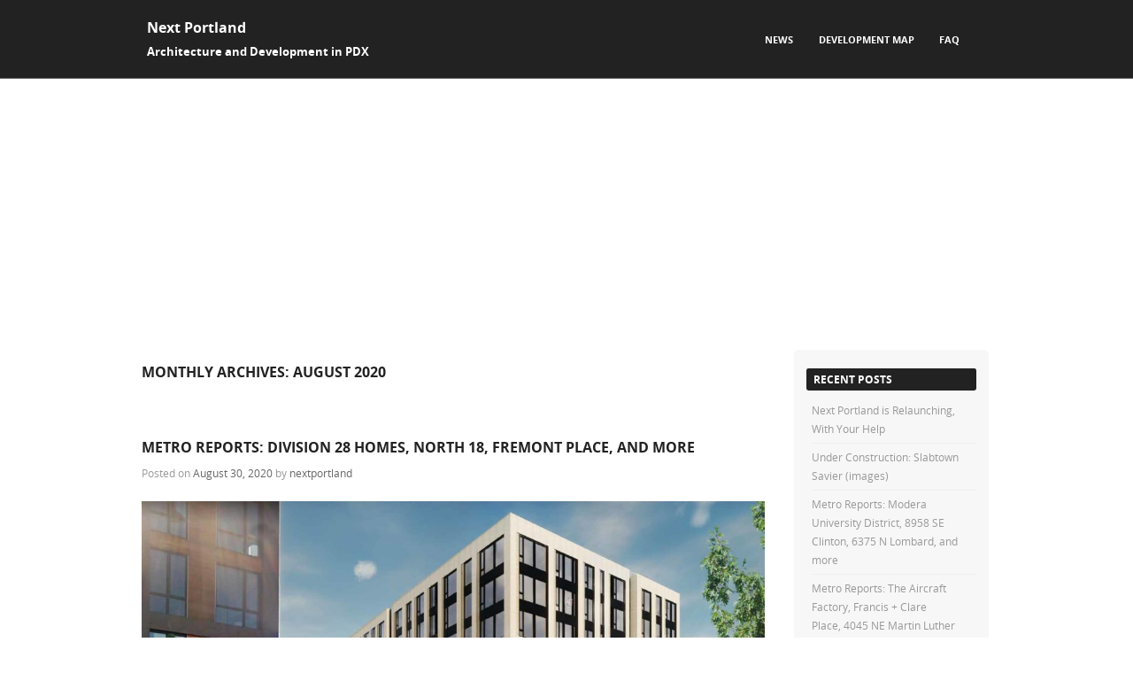

--- FILE ---
content_type: text/html; charset=UTF-8
request_url: https://www.nextportland.com/2020/08/
body_size: 32437
content:
<!DOCTYPE html>
<!--[if IE 8]>
<html id="ie8" lang="en-US">
<![endif]-->
<!--[if !(IE 8) ]><!-->
<html lang="en-US">
<!--<![endif]-->
<head>
<meta charset="UTF-8" />
<meta name="viewport" content="width=device-width" />



<link rel="profile" href="http://gmpg.org/xfn/11" />
<link rel="pingback" href="https://www.nextportland.com/xmlrpc.php" />

<!--[if lt IE 9]>
<script src="https://www.nextportland.com/wp-content/themes/adamos/js/html5.js" type="text/javascript"></script>
<![endif]-->

<title>August 2020 &#8211; Next Portland</title>
<meta name='robots' content='max-image-preview:large' />
<link rel='dns-prefetch' href='//www.nextportland.com' />
<link rel='dns-prefetch' href='//secure.gravatar.com' />
<link rel='dns-prefetch' href='//stats.wp.com' />
<link rel='dns-prefetch' href='//v0.wordpress.com' />
<link rel='dns-prefetch' href='//jetpack.wordpress.com' />
<link rel='dns-prefetch' href='//s0.wp.com' />
<link rel='dns-prefetch' href='//public-api.wordpress.com' />
<link rel='dns-prefetch' href='//0.gravatar.com' />
<link rel='dns-prefetch' href='//1.gravatar.com' />
<link rel='dns-prefetch' href='//2.gravatar.com' />
<link rel="alternate" type="application/rss+xml" title="Next Portland &raquo; Feed" href="https://www.nextportland.com/feed/" />
<link rel="alternate" type="application/rss+xml" title="Next Portland &raquo; Comments Feed" href="https://www.nextportland.com/comments/feed/" />
<style id='wp-img-auto-sizes-contain-inline-css' type='text/css'>
img:is([sizes=auto i],[sizes^="auto," i]){contain-intrinsic-size:3000px 1500px}
/*# sourceURL=wp-img-auto-sizes-contain-inline-css */
</style>
<link rel='stylesheet' id='cnss_font_awesome_css-css' href='https://www.nextportland.com/wp-content/plugins/easy-social-icons/css/font-awesome/css/all.min.css?ver=7.0.0' type='text/css' media='all' />
<link rel='stylesheet' id='cnss_font_awesome_v4_shims-css' href='https://www.nextportland.com/wp-content/plugins/easy-social-icons/css/font-awesome/css/v4-shims.min.css?ver=7.0.0' type='text/css' media='all' />
<link rel='stylesheet' id='cnss_css-css' href='https://www.nextportland.com/wp-content/plugins/easy-social-icons/css/cnss.css?ver=1.0' type='text/css' media='all' />
<link rel='stylesheet' id='cnss_share_css-css' href='https://www.nextportland.com/wp-content/plugins/easy-social-icons/css/share.css?ver=1.0' type='text/css' media='all' />
<style id='wp-emoji-styles-inline-css' type='text/css'>

	img.wp-smiley, img.emoji {
		display: inline !important;
		border: none !important;
		box-shadow: none !important;
		height: 1em !important;
		width: 1em !important;
		margin: 0 0.07em !important;
		vertical-align: -0.1em !important;
		background: none !important;
		padding: 0 !important;
	}
/*# sourceURL=wp-emoji-styles-inline-css */
</style>
<style id='wp-block-library-inline-css' type='text/css'>
:root{--wp-block-synced-color:#7a00df;--wp-block-synced-color--rgb:122,0,223;--wp-bound-block-color:var(--wp-block-synced-color);--wp-editor-canvas-background:#ddd;--wp-admin-theme-color:#007cba;--wp-admin-theme-color--rgb:0,124,186;--wp-admin-theme-color-darker-10:#006ba1;--wp-admin-theme-color-darker-10--rgb:0,107,160.5;--wp-admin-theme-color-darker-20:#005a87;--wp-admin-theme-color-darker-20--rgb:0,90,135;--wp-admin-border-width-focus:2px}@media (min-resolution:192dpi){:root{--wp-admin-border-width-focus:1.5px}}.wp-element-button{cursor:pointer}:root .has-very-light-gray-background-color{background-color:#eee}:root .has-very-dark-gray-background-color{background-color:#313131}:root .has-very-light-gray-color{color:#eee}:root .has-very-dark-gray-color{color:#313131}:root .has-vivid-green-cyan-to-vivid-cyan-blue-gradient-background{background:linear-gradient(135deg,#00d084,#0693e3)}:root .has-purple-crush-gradient-background{background:linear-gradient(135deg,#34e2e4,#4721fb 50%,#ab1dfe)}:root .has-hazy-dawn-gradient-background{background:linear-gradient(135deg,#faaca8,#dad0ec)}:root .has-subdued-olive-gradient-background{background:linear-gradient(135deg,#fafae1,#67a671)}:root .has-atomic-cream-gradient-background{background:linear-gradient(135deg,#fdd79a,#004a59)}:root .has-nightshade-gradient-background{background:linear-gradient(135deg,#330968,#31cdcf)}:root .has-midnight-gradient-background{background:linear-gradient(135deg,#020381,#2874fc)}:root{--wp--preset--font-size--normal:16px;--wp--preset--font-size--huge:42px}.has-regular-font-size{font-size:1em}.has-larger-font-size{font-size:2.625em}.has-normal-font-size{font-size:var(--wp--preset--font-size--normal)}.has-huge-font-size{font-size:var(--wp--preset--font-size--huge)}.has-text-align-center{text-align:center}.has-text-align-left{text-align:left}.has-text-align-right{text-align:right}.has-fit-text{white-space:nowrap!important}#end-resizable-editor-section{display:none}.aligncenter{clear:both}.items-justified-left{justify-content:flex-start}.items-justified-center{justify-content:center}.items-justified-right{justify-content:flex-end}.items-justified-space-between{justify-content:space-between}.screen-reader-text{border:0;clip-path:inset(50%);height:1px;margin:-1px;overflow:hidden;padding:0;position:absolute;width:1px;word-wrap:normal!important}.screen-reader-text:focus{background-color:#ddd;clip-path:none;color:#444;display:block;font-size:1em;height:auto;left:5px;line-height:normal;padding:15px 23px 14px;text-decoration:none;top:5px;width:auto;z-index:100000}html :where(.has-border-color){border-style:solid}html :where([style*=border-top-color]){border-top-style:solid}html :where([style*=border-right-color]){border-right-style:solid}html :where([style*=border-bottom-color]){border-bottom-style:solid}html :where([style*=border-left-color]){border-left-style:solid}html :where([style*=border-width]){border-style:solid}html :where([style*=border-top-width]){border-top-style:solid}html :where([style*=border-right-width]){border-right-style:solid}html :where([style*=border-bottom-width]){border-bottom-style:solid}html :where([style*=border-left-width]){border-left-style:solid}html :where(img[class*=wp-image-]){height:auto;max-width:100%}:where(figure){margin:0 0 1em}html :where(.is-position-sticky){--wp-admin--admin-bar--position-offset:var(--wp-admin--admin-bar--height,0px)}@media screen and (max-width:600px){html :where(.is-position-sticky){--wp-admin--admin-bar--position-offset:0px}}

/*# sourceURL=wp-block-library-inline-css */
</style><style id='wp-block-image-inline-css' type='text/css'>
.wp-block-image>a,.wp-block-image>figure>a{display:inline-block}.wp-block-image img{box-sizing:border-box;height:auto;max-width:100%;vertical-align:bottom}@media not (prefers-reduced-motion){.wp-block-image img.hide{visibility:hidden}.wp-block-image img.show{animation:show-content-image .4s}}.wp-block-image[style*=border-radius] img,.wp-block-image[style*=border-radius]>a{border-radius:inherit}.wp-block-image.has-custom-border img{box-sizing:border-box}.wp-block-image.aligncenter{text-align:center}.wp-block-image.alignfull>a,.wp-block-image.alignwide>a{width:100%}.wp-block-image.alignfull img,.wp-block-image.alignwide img{height:auto;width:100%}.wp-block-image .aligncenter,.wp-block-image .alignleft,.wp-block-image .alignright,.wp-block-image.aligncenter,.wp-block-image.alignleft,.wp-block-image.alignright{display:table}.wp-block-image .aligncenter>figcaption,.wp-block-image .alignleft>figcaption,.wp-block-image .alignright>figcaption,.wp-block-image.aligncenter>figcaption,.wp-block-image.alignleft>figcaption,.wp-block-image.alignright>figcaption{caption-side:bottom;display:table-caption}.wp-block-image .alignleft{float:left;margin:.5em 1em .5em 0}.wp-block-image .alignright{float:right;margin:.5em 0 .5em 1em}.wp-block-image .aligncenter{margin-left:auto;margin-right:auto}.wp-block-image :where(figcaption){margin-bottom:1em;margin-top:.5em}.wp-block-image.is-style-circle-mask img{border-radius:9999px}@supports ((-webkit-mask-image:none) or (mask-image:none)) or (-webkit-mask-image:none){.wp-block-image.is-style-circle-mask img{border-radius:0;-webkit-mask-image:url('data:image/svg+xml;utf8,<svg viewBox="0 0 100 100" xmlns="http://www.w3.org/2000/svg"><circle cx="50" cy="50" r="50"/></svg>');mask-image:url('data:image/svg+xml;utf8,<svg viewBox="0 0 100 100" xmlns="http://www.w3.org/2000/svg"><circle cx="50" cy="50" r="50"/></svg>');mask-mode:alpha;-webkit-mask-position:center;mask-position:center;-webkit-mask-repeat:no-repeat;mask-repeat:no-repeat;-webkit-mask-size:contain;mask-size:contain}}:root :where(.wp-block-image.is-style-rounded img,.wp-block-image .is-style-rounded img){border-radius:9999px}.wp-block-image figure{margin:0}.wp-lightbox-container{display:flex;flex-direction:column;position:relative}.wp-lightbox-container img{cursor:zoom-in}.wp-lightbox-container img:hover+button{opacity:1}.wp-lightbox-container button{align-items:center;backdrop-filter:blur(16px) saturate(180%);background-color:#5a5a5a40;border:none;border-radius:4px;cursor:zoom-in;display:flex;height:20px;justify-content:center;opacity:0;padding:0;position:absolute;right:16px;text-align:center;top:16px;width:20px;z-index:100}@media not (prefers-reduced-motion){.wp-lightbox-container button{transition:opacity .2s ease}}.wp-lightbox-container button:focus-visible{outline:3px auto #5a5a5a40;outline:3px auto -webkit-focus-ring-color;outline-offset:3px}.wp-lightbox-container button:hover{cursor:pointer;opacity:1}.wp-lightbox-container button:focus{opacity:1}.wp-lightbox-container button:focus,.wp-lightbox-container button:hover,.wp-lightbox-container button:not(:hover):not(:active):not(.has-background){background-color:#5a5a5a40;border:none}.wp-lightbox-overlay{box-sizing:border-box;cursor:zoom-out;height:100vh;left:0;overflow:hidden;position:fixed;top:0;visibility:hidden;width:100%;z-index:100000}.wp-lightbox-overlay .close-button{align-items:center;cursor:pointer;display:flex;justify-content:center;min-height:40px;min-width:40px;padding:0;position:absolute;right:calc(env(safe-area-inset-right) + 16px);top:calc(env(safe-area-inset-top) + 16px);z-index:5000000}.wp-lightbox-overlay .close-button:focus,.wp-lightbox-overlay .close-button:hover,.wp-lightbox-overlay .close-button:not(:hover):not(:active):not(.has-background){background:none;border:none}.wp-lightbox-overlay .lightbox-image-container{height:var(--wp--lightbox-container-height);left:50%;overflow:hidden;position:absolute;top:50%;transform:translate(-50%,-50%);transform-origin:top left;width:var(--wp--lightbox-container-width);z-index:9999999999}.wp-lightbox-overlay .wp-block-image{align-items:center;box-sizing:border-box;display:flex;height:100%;justify-content:center;margin:0;position:relative;transform-origin:0 0;width:100%;z-index:3000000}.wp-lightbox-overlay .wp-block-image img{height:var(--wp--lightbox-image-height);min-height:var(--wp--lightbox-image-height);min-width:var(--wp--lightbox-image-width);width:var(--wp--lightbox-image-width)}.wp-lightbox-overlay .wp-block-image figcaption{display:none}.wp-lightbox-overlay button{background:none;border:none}.wp-lightbox-overlay .scrim{background-color:#fff;height:100%;opacity:.9;position:absolute;width:100%;z-index:2000000}.wp-lightbox-overlay.active{visibility:visible}@media not (prefers-reduced-motion){.wp-lightbox-overlay.active{animation:turn-on-visibility .25s both}.wp-lightbox-overlay.active img{animation:turn-on-visibility .35s both}.wp-lightbox-overlay.show-closing-animation:not(.active){animation:turn-off-visibility .35s both}.wp-lightbox-overlay.show-closing-animation:not(.active) img{animation:turn-off-visibility .25s both}.wp-lightbox-overlay.zoom.active{animation:none;opacity:1;visibility:visible}.wp-lightbox-overlay.zoom.active .lightbox-image-container{animation:lightbox-zoom-in .4s}.wp-lightbox-overlay.zoom.active .lightbox-image-container img{animation:none}.wp-lightbox-overlay.zoom.active .scrim{animation:turn-on-visibility .4s forwards}.wp-lightbox-overlay.zoom.show-closing-animation:not(.active){animation:none}.wp-lightbox-overlay.zoom.show-closing-animation:not(.active) .lightbox-image-container{animation:lightbox-zoom-out .4s}.wp-lightbox-overlay.zoom.show-closing-animation:not(.active) .lightbox-image-container img{animation:none}.wp-lightbox-overlay.zoom.show-closing-animation:not(.active) .scrim{animation:turn-off-visibility .4s forwards}}@keyframes show-content-image{0%{visibility:hidden}99%{visibility:hidden}to{visibility:visible}}@keyframes turn-on-visibility{0%{opacity:0}to{opacity:1}}@keyframes turn-off-visibility{0%{opacity:1;visibility:visible}99%{opacity:0;visibility:visible}to{opacity:0;visibility:hidden}}@keyframes lightbox-zoom-in{0%{transform:translate(calc((-100vw + var(--wp--lightbox-scrollbar-width))/2 + var(--wp--lightbox-initial-left-position)),calc(-50vh + var(--wp--lightbox-initial-top-position))) scale(var(--wp--lightbox-scale))}to{transform:translate(-50%,-50%) scale(1)}}@keyframes lightbox-zoom-out{0%{transform:translate(-50%,-50%) scale(1);visibility:visible}99%{visibility:visible}to{transform:translate(calc((-100vw + var(--wp--lightbox-scrollbar-width))/2 + var(--wp--lightbox-initial-left-position)),calc(-50vh + var(--wp--lightbox-initial-top-position))) scale(var(--wp--lightbox-scale));visibility:hidden}}
/*# sourceURL=https://www.nextportland.com/wp-includes/blocks/image/style.min.css */
</style>
<style id='wp-block-paragraph-inline-css' type='text/css'>
.is-small-text{font-size:.875em}.is-regular-text{font-size:1em}.is-large-text{font-size:2.25em}.is-larger-text{font-size:3em}.has-drop-cap:not(:focus):first-letter{float:left;font-size:8.4em;font-style:normal;font-weight:100;line-height:.68;margin:.05em .1em 0 0;text-transform:uppercase}body.rtl .has-drop-cap:not(:focus):first-letter{float:none;margin-left:.1em}p.has-drop-cap.has-background{overflow:hidden}:root :where(p.has-background){padding:1.25em 2.375em}:where(p.has-text-color:not(.has-link-color)) a{color:inherit}p.has-text-align-left[style*="writing-mode:vertical-lr"],p.has-text-align-right[style*="writing-mode:vertical-rl"]{rotate:180deg}
/*# sourceURL=https://www.nextportland.com/wp-includes/blocks/paragraph/style.min.css */
</style>
<style id='wp-block-quote-inline-css' type='text/css'>
.wp-block-quote{box-sizing:border-box;overflow-wrap:break-word}.wp-block-quote.is-large:where(:not(.is-style-plain)),.wp-block-quote.is-style-large:where(:not(.is-style-plain)){margin-bottom:1em;padding:0 1em}.wp-block-quote.is-large:where(:not(.is-style-plain)) p,.wp-block-quote.is-style-large:where(:not(.is-style-plain)) p{font-size:1.5em;font-style:italic;line-height:1.6}.wp-block-quote.is-large:where(:not(.is-style-plain)) cite,.wp-block-quote.is-large:where(:not(.is-style-plain)) footer,.wp-block-quote.is-style-large:where(:not(.is-style-plain)) cite,.wp-block-quote.is-style-large:where(:not(.is-style-plain)) footer{font-size:1.125em;text-align:right}.wp-block-quote>cite{display:block}
/*# sourceURL=https://www.nextportland.com/wp-includes/blocks/quote/style.min.css */
</style>
<style id='global-styles-inline-css' type='text/css'>
:root{--wp--preset--aspect-ratio--square: 1;--wp--preset--aspect-ratio--4-3: 4/3;--wp--preset--aspect-ratio--3-4: 3/4;--wp--preset--aspect-ratio--3-2: 3/2;--wp--preset--aspect-ratio--2-3: 2/3;--wp--preset--aspect-ratio--16-9: 16/9;--wp--preset--aspect-ratio--9-16: 9/16;--wp--preset--color--black: #000000;--wp--preset--color--cyan-bluish-gray: #abb8c3;--wp--preset--color--white: #ffffff;--wp--preset--color--pale-pink: #f78da7;--wp--preset--color--vivid-red: #cf2e2e;--wp--preset--color--luminous-vivid-orange: #ff6900;--wp--preset--color--luminous-vivid-amber: #fcb900;--wp--preset--color--light-green-cyan: #7bdcb5;--wp--preset--color--vivid-green-cyan: #00d084;--wp--preset--color--pale-cyan-blue: #8ed1fc;--wp--preset--color--vivid-cyan-blue: #0693e3;--wp--preset--color--vivid-purple: #9b51e0;--wp--preset--gradient--vivid-cyan-blue-to-vivid-purple: linear-gradient(135deg,rgb(6,147,227) 0%,rgb(155,81,224) 100%);--wp--preset--gradient--light-green-cyan-to-vivid-green-cyan: linear-gradient(135deg,rgb(122,220,180) 0%,rgb(0,208,130) 100%);--wp--preset--gradient--luminous-vivid-amber-to-luminous-vivid-orange: linear-gradient(135deg,rgb(252,185,0) 0%,rgb(255,105,0) 100%);--wp--preset--gradient--luminous-vivid-orange-to-vivid-red: linear-gradient(135deg,rgb(255,105,0) 0%,rgb(207,46,46) 100%);--wp--preset--gradient--very-light-gray-to-cyan-bluish-gray: linear-gradient(135deg,rgb(238,238,238) 0%,rgb(169,184,195) 100%);--wp--preset--gradient--cool-to-warm-spectrum: linear-gradient(135deg,rgb(74,234,220) 0%,rgb(151,120,209) 20%,rgb(207,42,186) 40%,rgb(238,44,130) 60%,rgb(251,105,98) 80%,rgb(254,248,76) 100%);--wp--preset--gradient--blush-light-purple: linear-gradient(135deg,rgb(255,206,236) 0%,rgb(152,150,240) 100%);--wp--preset--gradient--blush-bordeaux: linear-gradient(135deg,rgb(254,205,165) 0%,rgb(254,45,45) 50%,rgb(107,0,62) 100%);--wp--preset--gradient--luminous-dusk: linear-gradient(135deg,rgb(255,203,112) 0%,rgb(199,81,192) 50%,rgb(65,88,208) 100%);--wp--preset--gradient--pale-ocean: linear-gradient(135deg,rgb(255,245,203) 0%,rgb(182,227,212) 50%,rgb(51,167,181) 100%);--wp--preset--gradient--electric-grass: linear-gradient(135deg,rgb(202,248,128) 0%,rgb(113,206,126) 100%);--wp--preset--gradient--midnight: linear-gradient(135deg,rgb(2,3,129) 0%,rgb(40,116,252) 100%);--wp--preset--font-size--small: 13px;--wp--preset--font-size--medium: 20px;--wp--preset--font-size--large: 36px;--wp--preset--font-size--x-large: 42px;--wp--preset--spacing--20: 0.44rem;--wp--preset--spacing--30: 0.67rem;--wp--preset--spacing--40: 1rem;--wp--preset--spacing--50: 1.5rem;--wp--preset--spacing--60: 2.25rem;--wp--preset--spacing--70: 3.38rem;--wp--preset--spacing--80: 5.06rem;--wp--preset--shadow--natural: 6px 6px 9px rgba(0, 0, 0, 0.2);--wp--preset--shadow--deep: 12px 12px 50px rgba(0, 0, 0, 0.4);--wp--preset--shadow--sharp: 6px 6px 0px rgba(0, 0, 0, 0.2);--wp--preset--shadow--outlined: 6px 6px 0px -3px rgb(255, 255, 255), 6px 6px rgb(0, 0, 0);--wp--preset--shadow--crisp: 6px 6px 0px rgb(0, 0, 0);}:where(.is-layout-flex){gap: 0.5em;}:where(.is-layout-grid){gap: 0.5em;}body .is-layout-flex{display: flex;}.is-layout-flex{flex-wrap: wrap;align-items: center;}.is-layout-flex > :is(*, div){margin: 0;}body .is-layout-grid{display: grid;}.is-layout-grid > :is(*, div){margin: 0;}:where(.wp-block-columns.is-layout-flex){gap: 2em;}:where(.wp-block-columns.is-layout-grid){gap: 2em;}:where(.wp-block-post-template.is-layout-flex){gap: 1.25em;}:where(.wp-block-post-template.is-layout-grid){gap: 1.25em;}.has-black-color{color: var(--wp--preset--color--black) !important;}.has-cyan-bluish-gray-color{color: var(--wp--preset--color--cyan-bluish-gray) !important;}.has-white-color{color: var(--wp--preset--color--white) !important;}.has-pale-pink-color{color: var(--wp--preset--color--pale-pink) !important;}.has-vivid-red-color{color: var(--wp--preset--color--vivid-red) !important;}.has-luminous-vivid-orange-color{color: var(--wp--preset--color--luminous-vivid-orange) !important;}.has-luminous-vivid-amber-color{color: var(--wp--preset--color--luminous-vivid-amber) !important;}.has-light-green-cyan-color{color: var(--wp--preset--color--light-green-cyan) !important;}.has-vivid-green-cyan-color{color: var(--wp--preset--color--vivid-green-cyan) !important;}.has-pale-cyan-blue-color{color: var(--wp--preset--color--pale-cyan-blue) !important;}.has-vivid-cyan-blue-color{color: var(--wp--preset--color--vivid-cyan-blue) !important;}.has-vivid-purple-color{color: var(--wp--preset--color--vivid-purple) !important;}.has-black-background-color{background-color: var(--wp--preset--color--black) !important;}.has-cyan-bluish-gray-background-color{background-color: var(--wp--preset--color--cyan-bluish-gray) !important;}.has-white-background-color{background-color: var(--wp--preset--color--white) !important;}.has-pale-pink-background-color{background-color: var(--wp--preset--color--pale-pink) !important;}.has-vivid-red-background-color{background-color: var(--wp--preset--color--vivid-red) !important;}.has-luminous-vivid-orange-background-color{background-color: var(--wp--preset--color--luminous-vivid-orange) !important;}.has-luminous-vivid-amber-background-color{background-color: var(--wp--preset--color--luminous-vivid-amber) !important;}.has-light-green-cyan-background-color{background-color: var(--wp--preset--color--light-green-cyan) !important;}.has-vivid-green-cyan-background-color{background-color: var(--wp--preset--color--vivid-green-cyan) !important;}.has-pale-cyan-blue-background-color{background-color: var(--wp--preset--color--pale-cyan-blue) !important;}.has-vivid-cyan-blue-background-color{background-color: var(--wp--preset--color--vivid-cyan-blue) !important;}.has-vivid-purple-background-color{background-color: var(--wp--preset--color--vivid-purple) !important;}.has-black-border-color{border-color: var(--wp--preset--color--black) !important;}.has-cyan-bluish-gray-border-color{border-color: var(--wp--preset--color--cyan-bluish-gray) !important;}.has-white-border-color{border-color: var(--wp--preset--color--white) !important;}.has-pale-pink-border-color{border-color: var(--wp--preset--color--pale-pink) !important;}.has-vivid-red-border-color{border-color: var(--wp--preset--color--vivid-red) !important;}.has-luminous-vivid-orange-border-color{border-color: var(--wp--preset--color--luminous-vivid-orange) !important;}.has-luminous-vivid-amber-border-color{border-color: var(--wp--preset--color--luminous-vivid-amber) !important;}.has-light-green-cyan-border-color{border-color: var(--wp--preset--color--light-green-cyan) !important;}.has-vivid-green-cyan-border-color{border-color: var(--wp--preset--color--vivid-green-cyan) !important;}.has-pale-cyan-blue-border-color{border-color: var(--wp--preset--color--pale-cyan-blue) !important;}.has-vivid-cyan-blue-border-color{border-color: var(--wp--preset--color--vivid-cyan-blue) !important;}.has-vivid-purple-border-color{border-color: var(--wp--preset--color--vivid-purple) !important;}.has-vivid-cyan-blue-to-vivid-purple-gradient-background{background: var(--wp--preset--gradient--vivid-cyan-blue-to-vivid-purple) !important;}.has-light-green-cyan-to-vivid-green-cyan-gradient-background{background: var(--wp--preset--gradient--light-green-cyan-to-vivid-green-cyan) !important;}.has-luminous-vivid-amber-to-luminous-vivid-orange-gradient-background{background: var(--wp--preset--gradient--luminous-vivid-amber-to-luminous-vivid-orange) !important;}.has-luminous-vivid-orange-to-vivid-red-gradient-background{background: var(--wp--preset--gradient--luminous-vivid-orange-to-vivid-red) !important;}.has-very-light-gray-to-cyan-bluish-gray-gradient-background{background: var(--wp--preset--gradient--very-light-gray-to-cyan-bluish-gray) !important;}.has-cool-to-warm-spectrum-gradient-background{background: var(--wp--preset--gradient--cool-to-warm-spectrum) !important;}.has-blush-light-purple-gradient-background{background: var(--wp--preset--gradient--blush-light-purple) !important;}.has-blush-bordeaux-gradient-background{background: var(--wp--preset--gradient--blush-bordeaux) !important;}.has-luminous-dusk-gradient-background{background: var(--wp--preset--gradient--luminous-dusk) !important;}.has-pale-ocean-gradient-background{background: var(--wp--preset--gradient--pale-ocean) !important;}.has-electric-grass-gradient-background{background: var(--wp--preset--gradient--electric-grass) !important;}.has-midnight-gradient-background{background: var(--wp--preset--gradient--midnight) !important;}.has-small-font-size{font-size: var(--wp--preset--font-size--small) !important;}.has-medium-font-size{font-size: var(--wp--preset--font-size--medium) !important;}.has-large-font-size{font-size: var(--wp--preset--font-size--large) !important;}.has-x-large-font-size{font-size: var(--wp--preset--font-size--x-large) !important;}
/*# sourceURL=global-styles-inline-css */
</style>

<style id='classic-theme-styles-inline-css' type='text/css'>
/*! This file is auto-generated */
.wp-block-button__link{color:#fff;background-color:#32373c;border-radius:9999px;box-shadow:none;text-decoration:none;padding:calc(.667em + 2px) calc(1.333em + 2px);font-size:1.125em}.wp-block-file__button{background:#32373c;color:#fff;text-decoration:none}
/*# sourceURL=/wp-includes/css/classic-themes.min.css */
</style>
<link rel='stylesheet' id='adamos-style-css' href='https://www.nextportland.com/wp-content/themes/adamos/style.css?ver=6.9' type='text/css' media='all' />
<link rel='stylesheet' id='font-awesome-css' href='https://www.nextportland.com/wp-content/themes/adamos/css/font-awesome.min.css?ver=3.1' type='text/css' media='all' />
<link rel='stylesheet' id='jquery-flexslider-css' href='https://www.nextportland.com/wp-content/themes/adamos/css/flexslider.css?ver=3.1' type='text/css' media='all' />
<style id='jetpack_facebook_likebox-inline-css' type='text/css'>
.widget_facebook_likebox {
	overflow: hidden;
}

/*# sourceURL=https://www.nextportland.com/wp-content/plugins/jetpack/modules/widgets/facebook-likebox/style.css */
</style>
<script type="text/javascript" src="https://www.nextportland.com/wp-includes/js/jquery/jquery.min.js?ver=3.7.1" id="jquery-core-js"></script>
<script type="text/javascript" src="https://www.nextportland.com/wp-includes/js/jquery/jquery-migrate.min.js?ver=3.4.1" id="jquery-migrate-js"></script>
<script type="text/javascript" src="https://www.nextportland.com/wp-content/plugins/easy-social-icons/js/cnss.js?ver=1.0" id="cnss_js-js"></script>
<script type="text/javascript" src="https://www.nextportland.com/wp-content/plugins/easy-social-icons/js/share.js?ver=1.0" id="cnss_share_js-js"></script>
<link rel="https://api.w.org/" href="https://www.nextportland.com/wp-json/" /><link rel="EditURI" type="application/rsd+xml" title="RSD" href="https://www.nextportland.com/xmlrpc.php?rsd" />
<meta name="generator" content="WordPress 6.9" />
<style type="text/css">
		ul.cnss-social-icon li.cn-fa-icon a:hover{color:#ffffff!important;}
		</style><script>
  (function(i,s,o,g,r,a,m){i['GoogleAnalyticsObject']=r;i[r]=i[r]||function(){
  (i[r].q=i[r].q||[]).push(arguments)},i[r].l=1*new Date();a=s.createElement(o),
  m=s.getElementsByTagName(o)[0];a.async=1;a.src=g;m.parentNode.insertBefore(a,m)
  })(window,document,'script','//www.google-analytics.com/analytics.js','ga');

  ga('create', 'UA-57166338-1', 'auto');
  ga('send', 'pageview');

</script>	<style>img#wpstats{display:none}</style>
		<meta name="google-site-verification" content="rOIRZ-DoCvllUIHXGxI21bT8hmiSZSmrNmO9gOfk80A" />		<style>
			#wrap{
				background-color: #ffffff;
			}
		</style>
<style type="text/css">.recentcomments a{display:inline !important;padding:0 !important;margin:0 !important;}</style>	<style type="text/css">
			.site-title a,
		.site-description {
			color: #ffffff !important;
		}
		</style>
	<style type="text/css" id="custom-background-css">
body.custom-background { background-color: #ffffff; }
</style>
	
<!-- Jetpack Open Graph Tags -->
<meta property="og:type" content="website" />
<meta property="og:title" content="August 2020 &#8211; Next Portland" />
<meta property="og:site_name" content="Next Portland" />
<meta property="og:image" content="https://s0.wp.com/i/blank.jpg" />
<meta property="og:image:width" content="200" />
<meta property="og:image:height" content="200" />
<meta property="og:image:alt" content="" />
<meta property="og:locale" content="en_US" />
<meta name="twitter:site" content="@nextportland" />

<!-- End Jetpack Open Graph Tags -->
<meta data-pso-pv="1.2.1" data-pso-pt="archive" data-pso-th="2683d577f08e41aa3763c9b360c42718"><script async src="//pagead2.googlesyndication.com/pagead/js/adsbygoogle.js"></script><script pagespeed_no_defer="" data-pso-version="20170403_083938">window.dynamicgoogletags={config:[]};dynamicgoogletags.config=["ca-pub-8835220081126430",[[[["DIV",null,"masthead-wrap",[]],["10px","10px",1],3,[1],"2555507905",0],[["ASIDE",null,"recent-comments-2",[]],["7.199999809265137px","6px",0],3,[0],"6006279504",0]]],[[[[null,[[0,19]],null,16,1,1],[null,[[20,20]],null,34,1,1],[null,[[180,199]],null,17,1,1],[null,[[320,339]],null,32,1,1]],[[["BODY",0,null,[]],["10px","10px",1],1,[4],null,0,null,null,2],[["BODY",0,null,[]],["10px","10px",1],2,[5],null,0,null,null,2],[["HEADER",0,null,[]],["10px","10px",1],0,[4],null,0,null,null,6],[["NAV",0,null,[]],["10px","10px",1],0,[2],null,0,null,null,7],[["DIV",null,"secondary",[]],["10px","10px",1],3,[1],null,0,null,null,6],[["ASIDE",null,"recent-posts-2",[]],["10px","6px",1],3,[1],null,0,null,null,7],[["ASIDE",null,"recent-comments-2",[]],["7.19999980926514px","6px",1],3,[1],null,0,null,null,7],[["ASIDE",null,"archives-2",[]],["7.19999980926514px","6px",1],3,[1],null,0,null,null,7],[["DIV",null,"text-2",[]],["8.39999961853027px","10px",1],0,[3],null,0,null,null,9],[["DIV",null,"text-2",[]],["3.078125px","6px",1],3,[3],null,0,null,null,9],[["DIV",null,"lsi_widget-3",[]],["3.078125px","6px",1],3,[3],null,0,null,null,9],[["DIV",null,"search-3",[]],["10px","6px",1],3,[3],null,0,null,null,9],[["DIV",null,null,["site-info"]],["10px","10px",1],1,[5],null,0,null,null,6],[["DIV",null,null,["site-info"]],["10px","10px",1],2,[5],null,0,null,null,6],[["DIV",null,null,["site-info"]],["10px","10px",1],3,[5],null,0,null,null,6],[["ARTICLE",0,null,[],1],["10px","21px",0],0,[0],null,0,null,null,10],[["ARTICLE",0,null,[],2],["10px","21px",0],0,[0],null,0,null,null,11],[["ARTICLE",0,null,[],-1],["10px","21px",0],3,[0],null,0,null,null,11],[["ARTICLE",1,null,[],1],["10px","21px",0],0,[0],null,0,null,null,10],[["ARTICLE",1,null,[],2],["10px","10px",0],0,[0],null,0],[["ARTICLE",1,null,[],-1],["21px","21px",0],3,[0],null,0,null,null,10],[["ARTICLE",2,null,[],1],["10px","21px",0],0,[0],null,0,null,null,10],[["ARTICLE",2,null,[],2],["10px","21px",0],0,[0],null,0,null,null,10],[["ARTICLE",2,null,[],-1],["10px","21px",0],3,[0],null,0,null,null,10],[["ARTICLE",0,null,[],3],["10px","21px",0],0,[0],null,0,null,null,11],[["ARTICLE",1,null,[],3],["10px","10px",0],0,[0],null,0],[["ARTICLE",2,null,[],3],["10px","21px",0],0,[0],null,0,null,null,10]],["5740124300","7216857507","8693590707","1170323908","2647057103"],["ARTICLE",null,null,[]],"20170214_040801"]],"WordPressArchive","9160444706",null,0.01,null,[null,1494918569824],0.01,0,null,null,"https://www.nextportland.com"];(function(){var h=this,aa=function(a){var b=typeof a;if("object"==b)if(a){if(a instanceof Array)return"array";if(a instanceof Object)return b;var c=Object.prototype.toString.call(a);if("[object Window]"==c)return"object";if("[object Array]"==c||"number"==typeof a.length&&"undefined"!=typeof a.splice&&"undefined"!=typeof a.propertyIsEnumerable&&!a.propertyIsEnumerable("splice"))return"array";if("[object Function]"==c||"undefined"!=typeof a.call&&"undefined"!=typeof a.propertyIsEnumerable&&!a.propertyIsEnumerable("call"))return"function"}else return"null";
else if("function"==b&&"undefined"==typeof a.call)return"object";return b},p=function(a){return"number"==typeof a},ba=function(a,b){var c=Array.prototype.slice.call(arguments,1);return function(){var b=c.slice();b.push.apply(b,arguments);return a.apply(this,b)}},r=function(a,b){function c(){}c.prototype=b.prototype;a.Ra=b.prototype;a.prototype=new c;a.prototype.constructor=a;a.Ta=function(a,c,f){for(var d=Array(arguments.length-2),e=2;e<arguments.length;e++)d[e-2]=arguments[e];return b.prototype[c].apply(a,
d)}};var ca=String.prototype.trim?function(a){return a.trim()}:function(a){return a.replace(/^[\s\xa0]+|[\s\xa0]+$/g,"")},da=function(a,b){return a<b?-1:a>b?1:0},ea=function(a){return String(a).replace(/\-([a-z])/g,function(a,c){return c.toUpperCase()})};var fa=Array.prototype.forEach?function(a,b,c){Array.prototype.forEach.call(a,b,c)}:function(a,b,c){for(var d=a.length,e="string"==typeof a?a.split(""):a,f=0;f<d;f++)f in e&&b.call(c,e[f],f,a)};var ga=function(a){ga[" "](a);return a};ga[" "]=function(){};var ia=function(a,b){var c=ha;Object.prototype.hasOwnProperty.call(c,a)||(c[a]=b(a))};var t;a:{var ja=h.navigator;if(ja){var ka=ja.userAgent;if(ka){t=ka;break a}}t=""}var v=function(a){return-1!=t.indexOf(a)};var la=v("Opera"),w=v("Trident")||v("MSIE"),ma=v("Edge"),na=v("Gecko")&&!(-1!=t.toLowerCase().indexOf("webkit")&&!v("Edge"))&&!(v("Trident")||v("MSIE"))&&!v("Edge"),oa=-1!=t.toLowerCase().indexOf("webkit")&&!v("Edge"),pa=function(){var a=h.document;return a?a.documentMode:void 0},qa;
a:{var ra="",sa=function(){var a=t;if(na)return/rv\:([^\);]+)(\)|;)/.exec(a);if(ma)return/Edge\/([\d\.]+)/.exec(a);if(w)return/\b(?:MSIE|rv)[: ]([^\);]+)(\)|;)/.exec(a);if(oa)return/WebKit\/(\S+)/.exec(a);if(la)return/(?:Version)[ \/]?(\S+)/.exec(a)}();sa&&(ra=sa?sa[1]:"");if(w){var ta=pa();if(null!=ta&&ta>parseFloat(ra)){qa=String(ta);break a}}qa=ra}
var ua=qa,ha={},va=function(a){ia(a,function(){for(var b=0,c=ca(String(ua)).split("."),d=ca(String(a)).split("."),e=Math.max(c.length,d.length),f=0;0==b&&f<e;f++){var g=c[f]||"",k=d[f]||"";do{g=/(\d*)(\D*)(.*)/.exec(g)||["","","",""];k=/(\d*)(\D*)(.*)/.exec(k)||["","","",""];if(0==g[0].length&&0==k[0].length)break;b=da(0==g[1].length?0:parseInt(g[1],10),0==k[1].length?0:parseInt(k[1],10))||da(0==g[2].length,0==k[2].length)||da(g[2],k[2]);g=g[3];k=k[3]}while(0==b)}return 0<=b})},wa;var xa=h.document;
wa=xa&&w?pa()||("CSS1Compat"==xa.compatMode?parseInt(ua,10):5):void 0;var x=function(){},ya="function"==typeof Uint8Array,z=function(a,b,c){a.a=null;b||(b=[]);a.Va=void 0;a.M=-1;a.l=b;a:{if(a.l.length){b=a.l.length-1;var d=a.l[b];if(d&&"object"==typeof d&&"array"!=aa(d)&&!(ya&&d instanceof Uint8Array)){a.R=b-a.M;a.G=d;break a}}a.R=Number.MAX_VALUE}a.Ua={};if(c)for(b=0;b<c.length;b++)d=c[b],d<a.R?(d+=a.M,a.l[d]=a.l[d]||y):a.G[d]=a.G[d]||y},y=[],A=function(a,b){if(b<a.R){b+=a.M;var c=a.l[b];return c===y?a.l[b]=[]:c}c=a.G[b];return c===y?a.G[b]=[]:c},Aa=function(a){a=
A(za,a);return null==a?a:+a},B=function(a,b,c){b<a.R?a.l[b+a.M]=c:a.G[b]=c},C=function(a,b,c){a.a||(a.a={});if(!a.a[c]){var d=A(a,c);d&&(a.a[c]=new b(d))}return a.a[c]},D=function(a,b,c){a.a||(a.a={});if(!a.a[c]){for(var d=A(a,c),e=[],f=0;f<d.length;f++)e[f]=new b(d[f]);a.a[c]=e}b=a.a[c];b==y&&(b=a.a[c]=[]);return b},Ba=function(a,b,c){a.a||(a.a={});c=c||[];for(var d=[],e=0;e<c.length;e++)d[e]=E(c[e]);a.a[b]=c;B(a,b,d)},Ca=function(a){if(a.a)for(var b in a.a){var c=a.a[b];if("array"==aa(c))for(var d=
0;d<c.length;d++)c[d]&&E(c[d]);else c&&E(c)}},E=function(a){Ca(a);return a.l};x.prototype.toString=function(){Ca(this);return this.l.toString()};var Da=function(a){var b;if("array"==aa(a)){for(var c=Array(a.length),d=0;d<a.length;d++)null!=(b=a[d])&&(c[d]="object"==typeof b?Da(b):b);return c}if(ya&&a instanceof Uint8Array)return new Uint8Array(a);c={};for(d in a)null!=(b=a[d])&&(c[d]="object"==typeof b?Da(b):b);return c};var Ea=function(a,b){this.events=[];this.Ga=b||h;var c=null;b&&(b.google_js_reporting_queue=b.google_js_reporting_queue||[],this.events=b.google_js_reporting_queue,c=b.google_measure_js_timing);this.ia=null!=c?c:Math.random()<a};Ea.prototype.disable=function(){fa(this.events,this.ya,this);this.events.length=0;this.ia=!1};Ea.prototype.ya=function(a){var b=this.Ga.performance;a&&b&&b.clearMarks&&(b.clearMarks("goog_"+a.uniqueId+"_start"),b.clearMarks("goog_"+a.uniqueId+"_end"))};var Fa=function(){var a=!1;try{var b=Object.defineProperty({},"passive",{get:function(){a=!0}});h.addEventListener("test",null,b)}catch(c){}return a}();var Ha=function(){var a=Ga;try{var b;if(b=!!a&&null!=a.location.href)a:{try{ga(a.foo);b=!0;break a}catch(c){}b=!1}return b}catch(c){return!1}},Ia=function(a,b){for(var c in a)Object.prototype.hasOwnProperty.call(a,c)&&b.call(void 0,a[c],c,a)};var Ja=function(a,b,c,d,e){this.la=c||4E3;this.H=a||"&";this.wa=b||",$";this.T=void 0!==d?d:"trn";this.Sa=e||null;this.va=!1;this.V={};this.Ja=0;this.L=[]},Ma=function(a,b,c,d){b=b+"//"+c+d;var e=Ka(a)-d.length-0;if(0>e)return"";a.L.sort(function(a,b){return a-b});d=null;c="";for(var f=0;f<a.L.length;f++)for(var g=a.L[f],k=a.V[g],m=0;m<k.length;m++){if(!e){d=null==d?g:d;break}var l=La(k[m],a.H,a.wa);if(l){l=c+l;if(e>=l.length){e-=l.length;b+=l;c=a.H;break}else a.va&&(c=e,l[c-1]==a.H&&--c,b+=l.substr(0,
c),c=a.H,e=0);d=null==d?g:d}}f="";a.T&&null!=d&&(f=c+a.T+"="+(a.Sa||d));return b+f+""},Ka=function(a){if(!a.T)return a.la;var b=1,c;for(c in a.V)b=c.length>b?c.length:b;return a.la-a.T.length-b-a.H.length-1},La=function(a,b,c,d,e){var f=[];Ia(a,function(a,k){(a=Na(a,b,c,d,e))&&f.push(k+"="+a)});return f.join(b)},Na=function(a,b,c,d,e){if(null==a)return"";b=b||"&";c=c||",$";"string"==typeof c&&(c=c.split(""));if(a instanceof Array){if(d=d||0,d<c.length){for(var f=[],g=0;g<a.length;g++)f.push(Na(a[g],
b,c,d+1,e));return f.join(c[d])}}else if("object"==typeof a)return e=e||0,2>e?encodeURIComponent(La(a,b,c,d,e+1)):"...";return encodeURIComponent(String(a))};var Ra=function(a,b,c,d){var e=Pa;if((c?e.Pa:Math.random())<(d||e.za))try{var f;b instanceof Ja?f=b:(f=new Ja,Ia(b,function(a,b){var c=f,d=c.Ja++,e={};e[b]=a;a=[e];c.L.push(d);c.V[d]=a}));var g=Ma(f,e.Ma,e.Ba,e.La+a+"&");g&&Qa(g)}catch(k){}},Qa=function(a){h.google_image_requests||(h.google_image_requests=[]);var b=h.document.createElement("img");b.src=a;h.google_image_requests.push(b)};var Sa;if(!(Sa=!na&&!w)){var Ta;if(Ta=w)Ta=9<=Number(wa);Sa=Ta}Sa||na&&va("1.9.1");w&&va("9");var F=function(a,b,c,d){this.top=a;this.right=b;this.bottom=c;this.left=d};F.prototype.floor=function(){this.top=Math.floor(this.top);this.right=Math.floor(this.right);this.bottom=Math.floor(this.bottom);this.left=Math.floor(this.left);return this};var Ua=document,Va=window;var Wa=!!window.google_async_iframe_id,Ga=Wa&&window.parent||window;var Pa,G;if(Wa&&!Ha()){var Xa="."+Ua.domain;try{for(;2<Xa.split(".").length&&!Ha();)Ua.domain=Xa=Xa.substr(Xa.indexOf(".")+1),Ga=window.parent}catch(a){}Ha()||(Ga=window)}G=Ga;var Ya=new Ea(1,G);Pa=new function(){this.Ma="http:"===Va.location.protocol?"http:":"https:";this.Ba="pagead2.googlesyndication.com";this.La="/pagead/gen_204?id=";this.za=.01;this.Pa=Math.random()};
if("complete"==G.document.readyState)G.google_measure_js_timing||Ya.disable();else if(Ya.ia){var Za=function(){G.google_measure_js_timing||Ya.disable()};G.addEventListener?G.addEventListener("load",Za,Fa?void 0:!1):G.attachEvent&&G.attachEvent("onload",Za)};var H=function(a){this.na={};this.na.c=a;this.o=[];this.u=null;this.v=[];this.ea=0};H.prototype.g=function(a){for(var b=0;b<this.o.length;b++)if(this.o[b]==a)return this;this.o.push(a);return this};var $a=function(a,b){a.u=a.u?a.u:b;return a};H.prototype.C=function(a){for(var b=0;b<this.v.length;b++)if(this.v[b]==a)return this;this.v.push(a);return this};
H.prototype.getData=function(a){var b=this.na,c={},d;for(d in b)c[d]=b[d];0<this.ea&&(c.t=this.ea);c.err=this.o.join();c.warn=this.v.join();if(this.u){c.excp_n=this.u.name;c.excp_m=this.u.message&&this.u.message.substring(0,512);if(b=this.u.stack){d=this.u.stack;try{-1==d.indexOf("")&&(d="\n"+d);for(var e;d!=e;)e=d,d=d.replace(/((https?:\/..*\/)[^\/:]*:\d+(?:.|\n)*)\2/,"$1");b=d.replace(/\n */g,"\n")}catch(f){b=""}}c.excp_s=b}c.w=0<a.innerWidth?a.innerWidth:null;c.h=0<a.innerHeight?a.innerHeight:
null;return c};var bb=function(a,b){ab(a,a.Ea,a.X,b)},ab=function(a,b,c,d){var e=d.u;d=d.getData(a.K);a.Ha?(d.type=b,a.K.console.log(d),e&&a.K.console.error(e)):0<c&&(d.r=c,Ra(b,d,"jserror"!=b,c))};var I=function(a){return a.dynamicgoogletags=a.dynamicgoogletags||{}};var J=function(a){z(this,a,cb)};r(J,x);var cb=[4];J.prototype.getId=function(){return A(this,3)};var K=function(a){z(this,a,null)};r(K,x);var db=function(a){z(this,a,null)};r(db,x);var L=function(a){return C(a,J,1)},fb=function(a){z(this,a,eb)};r(fb,x);var eb=[1];fb.prototype.i=function(){return D(this,db,1)};fb.prototype.pa=function(a){Ba(this,1,a)};var M=function(a){z(this,a,gb)};r(M,x);var gb=[2];M.prototype.ka=function(){return A(this,3)};M.prototype.qa=function(a){B(this,3,a)};var hb=function(a){z(this,a,null)};r(hb,x);var N=function(a){z(this,a,ib)};r(N,x);var ib=[1,2,3];N.prototype.i=function(){return D(this,db,2)};
N.prototype.pa=function(a){Ba(this,2,a)};var O=function(a){z(this,a,jb)};r(O,x);var jb=[3];O.prototype.A=function(){return A(this,1)};O.prototype.D=function(){return C(this,fb,2)};O.prototype.O=function(){return A(this,4)};O.prototype.ka=function(){return A(this,5)};O.prototype.qa=function(a){B(this,5,a)};O.prototype.N=function(){return C(this,kb,9)};var kb=function(a){z(this,a,null)};r(kb,x);var lb=function(a){this.m=a;this.sa=[]};lb.prototype.f=function(){return 0<D(this.m,N,3).length?D(this.m,N,3)[0]:null};var mb=function(a){var b=["adsbygoogle-placeholder"];a=a.className?a.className.split(/\s+/):[];for(var c={},d=0;d<a.length;++d)c[a[d]]=!0;for(d=0;d<b.length;++d)if(!c[b[d]])return!1;return!0};var nb=function(a,b){for(var c=0;c<b.length;c++){var d=b[c],e=ea(d.Wa);a[e]=d.value}},qb=function(a,b){var c=ob;b.setAttribute("data-adsbygoogle-status","reserved");b={element:b};(c=c&&c.Na)&&(b.params=c);pb(a).push(b)},pb=function(a){return a.adsbygoogle=a.adsbygoogle||[]};var rb=function(a,b){if(!a)return!1;a=b.getComputedStyle?b.getComputedStyle(a,null):a.currentStyle;if(!a)return!1;a=a.cssFloat||a.styleFloat;return"left"==a||"right"==a},sb=function(a){for(a=a.previousSibling;a&&1!=a.nodeType;)a=a.previousSibling;return a?a:null},tb=function(a){return!!a.nextSibling||!!a.parentNode&&tb(a.parentNode)};var ub=function(a,b){var c=a.length;if(null!=c)for(var d=0;d<c;d++)b.call(void 0,a[d],d)};var vb=function(a,b,c,d){this.ma=a;this.$=b;this.aa=c;this.P=d};vb.prototype.query=function(a){var b=[];try{b=a.querySelectorAll(this.ma)}catch(f){}if(!b.length)return[];a=b;b=a.length;if(0<b){for(var c=Array(b),d=0;d<b;d++)c[d]=a[d];a=c}else a=[];a=wb(this,a);p(this.$)&&(b=this.$,0>b&&(b+=a.length),a=0<=b&&b<a.length?[a[b]]:[]);if(p(this.aa)){b=[];for(c=0;c<a.length;c++){var d=xb(a[c]),e=this.aa;0>e&&(e+=d.length);0<=e&&e<d.length&&b.push(d[e])}a=b}return a};
vb.prototype.toString=function(){return JSON.stringify({nativeQuery:this.ma,occurrenceIndex:this.$,paragraphIndex:this.aa,ignoreMode:this.P})};
var wb=function(a,b){if(null==a.P)return b;switch(a.P){case 1:return b.slice(1);case 2:return b.slice(0,b.length-1);case 3:return b.slice(1,b.length-1);case 0:return b;default:throw Error("Unknown ignore mode: "+a.P);}},xb=function(a){var b=[];ub(a.getElementsByTagName("p"),function(a){100<=yb(a)&&b.push(a)});return b},yb=function(a){if(3==a.nodeType)return a.length;if(1!=a.nodeType||"SCRIPT"==a.tagName)return 0;var b=0;ub(a.childNodes,function(a){b+=yb(a)});return b},zb=function(a){return 0==a.length||
isNaN(a[0])?a:"\\"+(30+parseInt(a[0],10))+" "+a.substring(1)};var Ab=function(a,b){var c=0,d=A(a,6);if(void 0!==d)switch(d){case 0:c=1;break;case 1:c=2;break;case 2:c=3}var d=null,e=A(a,7);if(A(a,1)||a.getId()||0<A(a,4).length){var f=a.getId(),g=A(a,1),e=A(a,4),d=A(a,2);a=A(a,5);var k="";g&&(k+=g);f&&(k+="#"+zb(f));if(e)for(f=0;f<e.length;f++)k+="."+zb(e[f]);d=(e=k)?new vb(e,d,a,c):null}else e&&(d=new vb(e,A(a,2),A(a,5),c));return d?d.query(b):[]},Bb=function(a,b){if(a==b)return!0;if(!a||!b||A(a,1)!=A(b,1)||A(a,2)!=A(b,2)||a.getId()!=b.getId()||A(a,7)!=A(b,
7)||A(a,5)!=A(b,5)||A(a,6)!=A(b,6))return!1;a=A(a,4);b=A(b,4);if(a||b)if(a&&b&&a.length==b.length)for(var c=0;c<a.length;c++){if(a[c]!=b[c])return!1}else return!1;return!0};var Cb=function(a){a=a.document;return("CSS1Compat"==a.compatMode?a.documentElement:a.body)||{}},Db=function(a){return void 0===a.pageYOffset?(a.document.documentElement||a.document.body.parentNode||a.document.body).scrollTop:a.pageYOffset};var Eb=function(a,b){b=L(b);if(!b)return null;a=Ab(b,a);return 0<a.length?a[0]:null},Gb=function(a,b){b=Fb(a,b,!0);return p(b)&&!(b<=Cb(a).clientHeight)},Hb=function(a,b){return a.body?b-a.body.getBoundingClientRect().top:b},Fb=function(a,b,c){if(!c||!p(A(b,8))){var d=Eb(a.document,b);if(d){var e=null!=C(b,K,2)?A(C(b,K,2),3):void 0;c=a.document.createElement("div");c.className="googlepublisherpluginad";var f=c.style;f.textAlign="center";f.width="100%";f.height="0px";f.clear=e?"both":"none";Ib(c,d,
A(b,3));d=c.getBoundingClientRect().top+Db(a);c.parentNode.removeChild(c);B(b,8,d)}}b=A(b,8);return p(b)?b-Db(a):null},Jb={0:0,1:1,2:2,3:3},Kb={0:"auto",1:"horizontal",2:"vertical",3:"rectangle"},Lb=function(a,b){a.sort(function(a,d){a=Fb(b,a,!0);a=p(a)?a:Number.POSITIVE_INFINITY;d=Fb(b,d,!0);d=p(d)?d:Number.POSITIVE_INFINITY;return a-d})},Ib=function(a,b,c){switch(Jb[c]){case 0:b.parentNode&&b.parentNode.insertBefore(a,b);break;case 3:if(c=b.parentNode){var d=b.nextSibling;if(d&&d.parentNode!=c)for(;d&&
8==d.nodeType;)d=d.nextSibling;c.insertBefore(a,d)}break;case 1:b.insertBefore(a,b.firstChild);break;case 2:b.appendChild(a)}if(1!=b.nodeType?0:"INS"==b.tagName&&mb(b))b.style.display="block"};var ob=new function(){this.ha="googlepublisherpluginad";this.Na={google_tag_origin:"pso"}},P=function(a){this.b=a;this.j=[];this.da=0;this.o=[];this.v=[];this.Y=null;this.oa=!1},Mb=function(a,b){a=C(a.f(),J,4);if(!(a&&b&&A(b,1)==A(a,1)&&b.getId()==a.getId()&&p(A(b,2))&&p(A(b,5))))return!1;a=A(a,4);b=A(b,4);if(a.length!=b.length)return!1;for(var c=0;c<a.length;++c)if(b[c]!=a[c])return!1;return!0},Nb=function(a){var b=p(void 0)?void 0:20,c=a.f(),d=c.i(),e=C(c,J,4);if(!(a.oa||0>=b)&&e&&0!=Ab(e,a.b.document).length){a.oa=
!0;for(var c=[],f=0;f<d.length;++f){var g=d[f],k=L(g);if(Mb(a,k)){var m=A(k,2),k=A(k,5);null!=m&&null!=k&&0<=m&&0<=k&&(!c[m]||A(L(c[m]),5)<k)&&(c[m]=g)}}k=0;d=Ab(e,a.b.document);for(m=0;m<c.length&&k<b;++m){var e=k,f=a,l=d[m],g=c[m],k=b-k,u=f.f().i(),q=0;if(l&&g){l=xb(l).length;switch(A(L(g),6)){case 0:case 1:--l;break;case 2:l-=2}for(var n=A(L(g),5)+1;n<l&&q<k;++n){var Oa=new g.constructor(Da(E(g))),Hc=L(Oa);B(Hc,5,n);u.push(Oa);q++}}q&&f.f().pa(u);k=e+q}}};
P.prototype.g=function(a){for(var b=0;b<this.o.length;++b)if(this.o[b]==a)return;this.o.push(a)};P.prototype.C=function(a){for(var b=0;b<this.v.length;++b)if(this.v[b]==a)return;this.v.push(a)};
var Ob=function(a,b,c){var d=Jb[A(b,3)],e=Eb(a.b.document,b);if(e){var f=L(b)?A(L(b),2):void 0,g;a:{g=a.b;if(null!=f)switch(d){case 0:g=rb(sb(e),g);break a;case 3:g=rb(e,g);break a;case 2:f=e.lastChild;g=rb(f?1==f.nodeType?f:sb(f):null,g);break a}g=!1}if(!g&&(c||2!=d||tb(e))&&(c=1==d||2==d?e:e.parentNode,!c||(1!=c.nodeType?0:"INS"==c.tagName&&mb(c))||!(0>=c.offsetWidth)))a:if(A(b,7))a.C(8);else{b:if(A(b,5))c=A(b,5);else{if(c=Q(a).f())if(c=A(c,3),a.da<c.length){c=c[a.da++];break b}a.g(4);c=null}if(null!=
c){B(b,7,!0);d=[];(g=a.O())&&d.push(g);g=Q(a).sa;for(f=0;f<g.length;++f)d.push(g[f]);p(A(b,9))&&d.push("pso-lv-"+A(b,9));var k=a.b.document;g=a.A();var f=A(b,6),f=null!=f?Kb[f]:f,m=C(b,K,2),l={};m&&(l.ra=A(m,1),l.ga=A(m,2),l.xa=!!A(m,3));var m=c,u=ob,q=k.createElement("div"),n=q.style;n.textAlign="center";n.width="100%";n.height="auto";n.clear=l.xa?"both":"none";l.Ka&&nb(n,l.Ka);k=k.createElement("ins");n=k.style;n.display="block";n.margin="auto";n.backgroundColor="transparent";l.ra&&(n.marginTop=
l.ra);l.ga&&(n.marginBottom=l.ga);l.ta&&nb(n,l.ta);q.appendChild(k);k.setAttribute("data-ad-format",f?f:"auto");if(f=u&&u.ha)q.className=f;k.className="adsbygoogle";k.setAttribute("data-ad-client",g);m&&k.setAttribute("data-ad-slot",m);d.length&&k.setAttribute("data-ad-channel",d.join("+"));Ib(q,e,A(b,3));try{qb(a.b,k)}catch(Oa){A(b,5)!=c&&a.da--;B(b,7,!1);a.C(6);q&&q.parentNode&&q.parentNode.removeChild(q);break a}a.j.push(q)}}}},Pb=function(a,b){for(var c=Number.POSITIVE_INFINITY,d=0;d<a.j.length;++d)var e=
a.j[d].getBoundingClientRect().top,f=a.j[d].getBoundingClientRect().bottom,c=Math.min(c,b<e?e-b:f<b?b-f:0);return c},Q=function(a){a=I(a.b).ps||null;if(!a)throw Error("No placementState");return a},Qb=function(a,b){var c=Q(a).m;if(!c||!c.A())return a.g(5),!1;c=D(c,N,3)[0];return c?A(c,3).length<b?(a.g(4),a.g(5),!1):!0:(a.g(5),!1)};P.prototype.A=function(){return Q(this).m.A()||""};P.prototype.O=function(){return Q(this).m.O()||void 0};P.prototype.D=function(){return Q(this).m.D()||new fb};
P.prototype.f=function(){var a=Q(this).f();if(!a)throw Error("No mConfig");return a};var Rb=function(a){a=A(a.f(),6);return null!=a&&0<a};var Sb=function(){this.I=this.J=this.ba=null};var R=function(a){P.call(this,a)};r(R,P);R.prototype.apply=function(a){var b;(b=Q(this).m)&&b.A()&&b.D()?b=!0:(this.g(5),b=!1);if(b){b=this.D().i();for(var c=0;c<b.length;c++){var d=b[c];A(d,7)||Ob(this,d,a)}}};R.prototype.B=function(){return(0==this.D().i().length||0<this.j.length)&&0==this.o.length};var Tb=function(a){P.call(this,a);if(Qb(this,0)){a=this.D().i();for(var b=this.f().i(),c=0;c<a.length;c++){var d=a[c],e;a:{e=d;var f=b;if(e&&L(e))for(var g=0;g<f.length;g++){var k=f[g];if(A(e,3)==A(k,3)&&Bb(L(e),L(k))){e=k;break a}}e=null}e&&C(e,K,2)&&(e=C(e,K,2),d.a||(d.a={}),f=e?E(e):e,d.a[2]=e,B(d,2,f))}}};r(Tb,R);var Vb=function(a,b){var c=void 0===b.pageXOffset?(b.document.documentElement||b.document.body.parentNode||b.document.body).scrollLeft:b.pageXOffset,d=Db(b);if(a.getBoundingClientRect)return a=a.getBoundingClientRect(),Ub(a)?new F(a.top+d,a.right+c,a.bottom+d,a.left+c):new F(0,0,0,0);b=b.document.createRange();b.selectNodeContents(a);return b.collapsed?new F(0,0,0,0):b.getBoundingClientRect?(a=b.getBoundingClientRect(),Ub(a)?new F(a.top+d,a.right+c,a.bottom+d,a.left+c):new F(0,0,0,0)):new F(0,0,0,
0)},Ub=function(a){return!!a&&p(a.top)&&!isNaN(a.top)&&p(a.right)&&!isNaN(a.right)&&p(a.bottom)&&!isNaN(a.bottom)&&p(a.left)&&!isNaN(a.left)};var $b=function(a){this.K=a;this.Fa=Wb(a);this.ua=S("ins.adsbygoogle",a);this.fa=Xb(a);this.Oa=S("[__lsu_res=reserved]",a);this.U=[];a=Yb(this);for(var b=0;b<a.length;b++)this.U.push(new Zb(a[b]))},Wb=function(a){var b=a.googletag;if(!b||"function"!=typeof b.pubads)return S("div[id^=div-gpt-ad]",a);var c=[];try{for(var d=b.pubads().getSlots(),b=0;b<d.length;b++){var e=d[b].getSlotElementId(),f=a.document.getElementById(e);null!=f&&c.push(f)}}catch(g){Ra("ladd_evt",{ok:0,err:g.toString()},!0,.1)}return c},
Xb=function(a){return S("iframe[id^=aswift_],iframe[id^=google_ads_frame]",a)},S=function(a,b){return Array.prototype.slice.call(b.document.querySelectorAll(a))},Yb=function(a){return[].concat(a.Fa,a.ua,a.fa,a.Oa)},Zb=function(a){this.Ca=a;this.W=null};var T=function(a){P.call(this,a)};r(T,P);T.prototype.apply=function(){};T.prototype.B=function(){var a;if(Rb(this)){a=this.b;var b=Wb(a);a=0<[].concat(b,S("ins.adsbygoogle",a),Xb(a),S("[__lsu_res=reserved]",a)).length}else a=!0;return a};var ac=function(a){P.call(this,a);this.F=null};r(ac,P);
ac.prototype.apply=function(a){if(a&&Qb(this,2)){Nb(this);a=Cb(this.b).clientHeight||640;null==this.F&&(this.F=new $b(this.b));var b=this.F.fa.length;if(!(5<=b)){var b=Math.min(2,5-b),c=this.f().i();Lb(c,this.b);for(var d=0;d<c.length&&this.j.length<b;++d){var e=c[d];if(Gb(this.b,e)){var f=Fb(this.b,e,!0);if(void 0!==f){var g;a:{g=this.F;for(var k=a,m=f,l=0;l<g.U.length;l++){var u=m,q=k,n;n=g.U[l];n.W||(n.W=Vb(n.Ca,g.K));n=n.W;if(n.top-q<u&&u<n.bottom+q){g=!0;break a}}g=!1}g||Pb(this,f)<a||Ob(this,
e,!0)}}}0==this.j.length&&this.C(1)}}};ac.prototype.B=function(){return Rb(this)?0<Yb(this.F).length:!0};var bc=function(a){P.call(this,a);this.Z=!1};r(bc,T);
bc.prototype.apply=function(a){if(a&&!this.Z){var b;a:{var c=this.b.document;b=c.body;if(a&&b){a=this.A();var d=ob,e=c.createElement("div");e.style.display="block";if(d=d&&d.ha)e.className=d;c=c.createElement("ins");c.className="adsbygoogle";c.setAttribute("data-ad-client",a);c.setAttribute("data-reactive-ad-format","1");c.style.display="none";e.appendChild(c);Ib(e,b,2);try{qb(this.b,c)}catch(f){this.C(6);e&&e.parentNode&&e.parentNode.removeChild(e);b=5;break a}this.j.push(e);b=0}else b=4}this.Z=
0==b}};bc.prototype.B=function(){return this.Z&&T.prototype.B.call(this)};var cc=function(a){P.call(this,a);a=Cb(a).clientHeight;this.Aa=.1*a;this.Ia=.75*a};r(cc,P);
cc.prototype.apply=function(a){if(Qb(this,3)&&!this.B()){Nb(this);var b=this.f().i();Lb(b,this.b);var c;c=this.Aa;var d;d=document;d=d.querySelectorAll?d.querySelectorAll("header,#header,#masthead,.header,.site-header"):[];for(var e=d.length,f=0<e?d[0]:null,g=1;g<e;g++)d[g].getBoundingClientRect().top<f.getBoundingClientRect().top&&(f=d[g]);(d=f)&&(d=d.getBoundingClientRect())&&d.top!=d.bottom&&d.left!=d.right&&(c=Math.min(c,Hb(document,d.bottom)));for(d=0;d<b.length&&3>this.j.length;d++){e=b[d];
var f=c,g=this.b.document,k=Fb(this.b,e,!1);!p(k)||Hb(g,k)<f?f=!1:(f=Pb(this,k),f=this.Ia<f);f&&(f=Gb(this.b,e),g=A(e,6)||0,f&&0==g&&B(e,6,3),!f&&a||Ob(this,e,a))}}};cc.prototype.B=function(){return 3==this.j.length};var U={};U[16]=R;U[17]=R;U[19]=T;U[29]=ac;U[33]=T;U[30]=bc;U[28]=cc;U[34]=cc;U[32]=Tb;U[1]=R;U[8]=T;U[11]=R;var dc=[19,29,33,30,16,32,17,34],ec=[16,19,33,30,17,1,6,8,11];var fc=function(a,b){a=a.google_ad_modifications=a.google_ad_modifications||{};(a.ad_channels=a.ad_channels||[]).push(b)};var gc=function(a){return 0>a||99<a?null:10>a?"0"+a:""+a};var hc=function(a,b){a=a.google_ad_modifications=a.google_ad_modifications||{};a=a.loeids=a.loeids||[];for(var c=0;c<b.length;c++)a.push(b[c])};var ic=function(a,b,c){this.ja=a;this.Da=c?c:new kb};ic.prototype.N=function(){return this.Da||new kb};var jc=function(a){if(!p(a))return!1;for(var b=0;b<dc.length;++b)if(a==dc[b])return!1;return!0},oc=function(){var a=V,b=kc,c=lc,d=b.f();if(!d)return mc(16);var e=null,f;a:{var g=D(d,M,1);for(f=0;f<g.length;++f){for(var k=!0,m=0;m<ec.length;++m)A(g[f],4)==ec[m]&&(k=!1);if(k){g=[];0==d.i().length&&g.push("PsoInvalidVariant");0==A(d,3).length&&g.push("PsoNoAdSlotCodes");f=g;break a}}f=[]}g=c.ja;if(0==f.length)a:{e=D(d,M,1);if(p(g))for(f=0;f<e.length;f++)if(k=e[f],U[A(k,4)])for(var m=D(k,hb,2),l=0;l<
m.length;l++){var u=m[l],q=A(u,1),u=A(u,2);if(p(q)&&p(u)&&g>=q&&g<=u){e=k;break a}}e=null}else for(k=0;k<f.length;++k)b.sa.push(f[k]);if(!e){f=D(d,M,1);e={};for(k=0;k<f.length;k++)e[A(f[k],4)]=!0;f=null;e[19]||e[8]?f=19:e[16]||e[1]?f=16:0<d.i().length&&0<A(d,3).length&&e[34]&&(f=34);null!=f?(e=new M,B(e,6,3),B(e,4,f),16!=f&&19!=f&&e.qa("pso-ama-fallback")):e=null}(f=!e)||(!p(g)||800>g?f=!1:820>g?(hc(a,["26835111"]),f=!0):(840>g&&hc(a,["26835112"]),f=!1));if(f)return mc(16);(g=e.ka())&&fc(a,g);g=!0;
A(c.N(),2)&&(Date.now?Date.now():+new Date)<A(c.N(),2)||(fc(a,"pso-ama-exd"),g=!1);A(b.m,11)&&(fc(a,"pso-ama-stl-tmp"),g=!1);g&&fc(a,"pso-ama-elig");2==A(e,6)&&(b=A(e,1),null!=b&&hc(a,[""+b]));if(g&&(2==A(e,6)||1==A(e,6))){d=D(d,M,1);if(null===c.ja)c=[];else{b={};c=[];for(g=0;g<d.length;g++)f=nc(d[g]),null==f||b[f]||(b[f]=!0,c.push(f));b=nc(e);if(null!=b){d=[];b=gc(b);g=!1;if(b)for(f=0;f<c.length;f++)k=gc(c[f]),b==k&&(g=!0),k&&d.push("950"+b+k);g||(d=[]);c=d}else c=[]}hc(a,c)}a=new Sb;a.ba=A(e,5);
a.J=A(e,4);return a},mc=function(a){var b=new Sb;b.J=a;return b},pc=function(a){a=a.google_ad_modifications=a.google_ad_modifications||{};a.remove_ads_by_default=!0;a.ad_whitelist=[{ad_tag_origin:"pso"}];a.ad_blacklist=[];a.space_collapsing="slot"},nc=function(a){var b;switch(A(a,6)){case 1:b=A(a,4);break;case 2:b=A(a,7)}return null!=b?b:null};var qc=function(a){this.document=a};var W=function(a){H.call(this,a)};r(W,H);W.prototype.getData=function(a){var b=W.Ra.getData.call(this,a),c;a:{c=(new qc(a.document)).document.getElementsByTagName("script");for(var d=0;d<c.length;++d)if(c[d].hasAttribute("data-pso-version")){c=c[d].getAttribute("data-pso-version");break a}c=null}b.sv=c;if(d=I(a).ps||null){c=d.m;var d=d.f(),e=b.wpc;b.wpc=null!=e?e:c.A();b.su=A(c,14);b.tn=c.O();b.ev=d&&A(d,5)}if(a=I(a).ss||null)b.s=a.J,b.st=a.ba;return b};var rc=null,sc=!1,vc=function(a){var b=tc,c=uc;b.addEventListener?(a&&b.addEventListener("DOMContentLoaded",a,!1),c&&b.addEventListener("load",c,!1)):b.attachEvent&&c&&b.attachEvent("onload",c)},xc=function(a){p(rc)&&a.clearInterval&&(a.clearInterval(rc),rc=null);sc||wc(a,!1);wc(a,!0)},yc=function(a,b){try{xc(b);var c=I(b).ss||null;if(c&&c.I){var d=c.I,e=d.B(),f=d.o,g=d.v,k=d.Y,m=d.j.length;e||0!=m||f.push(6);for(var l=new W(m),c=0;c<g.length;c++)l.C(g[c]);if(e&&0==f.length&&null===k)ab(a,a.Qa,a.ca,
l);else{for(e=0;e<f.length;e++)l.g(f[e]);bb(a,$a(l,k))}}else bb(a,(new W(0)).g(2))}catch(u){bb(a,$a((new W(0)).g(1),u))}I(b).loaded=!0},wc=function(a,b){b||(sc=!0);if((a=I(a).ss||null)&&a.I){a=a.I;try{a.apply(b)}catch(c){a.g(1),null===a.Y&&(a.Y=c)}}},zc=function(){wc(window,!1)};var X=new function(a){this.Qa="pso_success";this.Ea="pso_failure";this.X=this.ca=.01;this.Ha=!1;this.K=a}(window);
try{var V=window,za,Ac=I(V).config;za=Ac?new O(Ac):null;if(!za)throw Error("No config");var Bc=Aa(10),Cc=Aa(7);X.ca=null!=Bc?Bc:X.ca;X.X=null!=Cc?Cc:X.X;var kc=new lb(za),Dc=kc;I(V).ps=Dc;var Y,lc;if(v("iPad")||v("Android")&&!v("Mobile")||v("Silk")||!(v("iPod")||v("iPhone")||v("Android")||v("IEMobile")))Y=mc(16);else{var Ec,Fc=/^#([^=]*)=(\d+)$/.exec(V.location.hash);if((Ec=Fc&&3==Fc.length&&"pso_strategy"==Fc[1]?+Fc[2]:null)&&U[Ec]){Y=mc(Ec);var Gc=V;jc(Ec)&&pc(Gc)}else{var Ic=V,Jc=kc.m.N(),Z;try{var Kc=
parseInt(Ic.localStorage.getItem("PSO_EXP0"),10);Z=isNaN(Kc)?null:Kc}catch(a){Z=null}if(null==Z){Z=Math.floor(1024*Math.random());var Lc=Z;try{Ic.localStorage.setItem("PSO_EXP0",Lc.toString())}catch(a){}}lc=new ic(Z,0,Jc);Y=oc()}if(1==Y.ba){var Mc=V;jc(Y.J)&&pc(Mc)}}if(!Y)throw Error("No strategyState created!");var Nc=Y;I(V).ss=Nc;var Oc=V,Pc=Y,Qc=Pc.J;if(p(Qc)){var Rc=U[Qc];Qc&&Rc&&(Pc.I=new Rc(Oc))}var tc=V,uc=ba(yc,X,tc),Sc=ba(xc,tc);switch(tc.document.readyState){case "complete":uc();break;case "interactive":Sc();
vc();break;default:var Tc=tc,Uc=pb(Tc);Uc.loaded||(Uc.onload=zc);rc=Tc.setInterval(zc,10);vc(Sc)}}catch(a){bb(X,$a(new W(0),a))};})();
</script><link rel='stylesheet' id='jetpack-swiper-library-css' href='https://www.nextportland.com/wp-content/plugins/jetpack/_inc/blocks/swiper.css?ver=15.4' type='text/css' media='all' />
<link rel='stylesheet' id='jetpack-carousel-css' href='https://www.nextportland.com/wp-content/plugins/jetpack/modules/carousel/jetpack-carousel.css?ver=15.4' type='text/css' media='all' />
</head>

<body class="archive date custom-background wp-theme-adamos group-blog">
<div id="wrap">
<div id="page" class="hfeed site">

	
    <div id="masthead-wrap">

        

        <header id="masthead" class="site-header header_container" role="banner">

            
                <div class="site-introduction">

                    <h1 class="site-title"><a href="https://www.nextportland.com/" title="Next Portland" rel="home">Next Portland</a></h1>
                    <p class="site-description">Architecture and Development in PDX</p> 

                </div>

            
            <nav role="navigation" class="site-navigation main-navigation">

                <h1 class="assistive-text">Menu</h1>

                <div class="assistive-text skip-link">
                    <a href="#content" title="Skip to content">Skip to content</a>
                </div>

                <div class="menu-menu-1-container"><ul id="menu-menu-1" class="menu"><li id="menu-item-2802" class="menu-item menu-item-type-custom menu-item-object-custom menu-item-home menu-item-2802"><a href="https://www.nextportland.com/">News</a></li>
<li id="menu-item-11300" class="menu-item menu-item-type-post_type menu-item-object-page menu-item-11300"><a href="https://www.nextportland.com/map/">Development Map</a></li>
<li id="menu-item-2801" class="menu-item menu-item-type-post_type menu-item-object-page menu-item-home menu-item-2801"><a href="https://www.nextportland.com/faq/">FAQ</a></li>
</ul></div>
            </nav><!-- .site-navigation .main-navigation -->

        </header><!-- #masthead .site-header -->


	</div><!-- #masthead-wrap -->

    

    

	<div id="main" class="site-main">
		<section id="primary" class="content-area">
			<div id="content" class="site-content" role="main">

			
				<header class="page-header">
					<h1 class="page-title">
						Monthly Archives: <span>August 2020</span>					</h1>
									</header><!-- .page-header -->

								
					
<article id="post-18216" class="post-18216 post type-post status-publish format-standard hentry category-1525-se-grand category-2307-sw-nebraska category-3818-n-vancouver category-9620-n-whitaker category-barghausen-consulting-engineers category-beebe-skidmore category-2865-se-division category-1650-nw-naito category-tha-architecture category-jones-architecture category-metro-reports category-1208-n-jessup category-8005-se-13th category-1134-nw-18th category-tva-architects category-wright-architecture">
<div class="blog-image">
				    </div>
	<header class="entry-header">
		<h1 class="entry-title"><a href="https://www.nextportland.com/2020/08/30/metro-reports-division-28-homes-north-18-fremont-place-and-more/" title="Permalink to Metro Reports: Division 28 Homes, North 18, Fremont Place, and more" rel="bookmark">Metro Reports: Division 28 Homes, North 18, Fremont Place, and more</a></h1>

				<div class="entry-meta">
			Posted on <a href="https://www.nextportland.com/2020/08/30/metro-reports-division-28-homes-north-18-fremont-place-and-more/" title="6:42 pm" rel="bookmark"><time class="entry-date" datetime="2020-08-30T18:42:26-07:00" pubdate>August 30, 2020</time></a><span class="byline"> by <span class="author vcard"><a class="url fn n" href="https://www.nextportland.com/author/maccoinnich/" title="View all posts by nextportland" rel="author">nextportland</a></span></span>		</div><!-- .entry-meta -->
			</header><!-- .entry-header -->

		<div class="entry-content">
		
<figure class="wp-block-image size-large"><img fetchpriority="high" decoding="async" width="1024" height="536" data-attachment-id="13167" data-permalink="https://www.nextportland.com/2017/11/16/north-18-approved/north18_dz2_img_01/#main" data-orig-file="https://www.nextportland.com/wp-content/uploads/2017/11/north18_dz2_img_01.jpg" data-orig-size="1603,839" data-comments-opened="1" data-image-meta="{&quot;aperture&quot;:&quot;0&quot;,&quot;credit&quot;:&quot;&quot;,&quot;camera&quot;:&quot;&quot;,&quot;caption&quot;:&quot;&quot;,&quot;created_timestamp&quot;:&quot;0&quot;,&quot;copyright&quot;:&quot;&quot;,&quot;focal_length&quot;:&quot;0&quot;,&quot;iso&quot;:&quot;0&quot;,&quot;shutter_speed&quot;:&quot;0&quot;,&quot;title&quot;:&quot;&quot;,&quot;orientation&quot;:&quot;0&quot;}" data-image-title="" data-image-description="" data-image-caption="&lt;p&gt;A foundation permit is under review for the North 18 apartment&lt;/p&gt;
" data-medium-file="https://www.nextportland.com/wp-content/uploads/2017/11/north18_dz2_img_01-300x157.jpg" data-large-file="https://www.nextportland.com/wp-content/uploads/2017/11/north18_dz2_img_01-1024x536.jpg" src="https://www.nextportland.com/wp-content/uploads/2017/11/north18_dz2_img_01-1024x536.jpg" alt="North 18" class="wp-image-13167" srcset="https://www.nextportland.com/wp-content/uploads/2017/11/north18_dz2_img_01-1024x536.jpg 1024w, https://www.nextportland.com/wp-content/uploads/2017/11/north18_dz2_img_01-300x157.jpg 300w, https://www.nextportland.com/wp-content/uploads/2017/11/north18_dz2_img_01-768x402.jpg 768w, https://www.nextportland.com/wp-content/uploads/2017/11/north18_dz2_img_01-2x1.jpg 2w, https://www.nextportland.com/wp-content/uploads/2017/11/north18_dz2_img_01.jpg 1603w" sizes="(max-width: 1024px) 100vw, 1024px" /><figcaption>A foundation permit is under review for the North 18 apartments.</figcaption></figure>



<p><em>Every week, the Bureau of Development Services </em><a rel="noreferrer noopener" href="https://www.portlandoregon.gov/bds/80320" target="_blank"><em>publishes lists</em></a><em> of Early Assistance applications, Land Use Reviews and Building Permits processed in the previous week. We publish the highlights. This post covers <strong>August 3rd, 2020 to August 16th, 2020</strong></em></p>



<p>A CVS pharmacy at&nbsp;<strong>1525 SE Grand Ave</strong> has been submitted for a Type II Design Review by Barghausen Consulting Engineers:</p>



<blockquote class="wp-block-quote is-layout-flow wp-block-quote-is-layout-flow"><p>Construction of a new 12,450-square foot CVS/pharmacy with drive-through window and surface parking for 28 vehicles. The existing Burger King building and associated drive-through will be demolished to accommodate the proposed new improvements. The three (3) existing Sequoia trees at the southwest corner of the property will be retained on site. The project proposes to relocate one (1) left-in/left-out (LILO) driveway cut onto S.E. Martin Luther King Jr. Boulevard and retain one (1) LILO curb cut onto S.E. Grand Avenue at the northeast corner of the property. Additionally, the drive-through exit will require a new driveway onto S.E. Clay Street for right-out and left-out turn movements. Four wall signs, depicted on the building, are proposed.</p></blockquote>



<p>Early Assistance has been requested for a project at <strong>9620 N Whitaker Rd</strong>:</p>



<blockquote class="wp-block-quote is-layout-flow wp-block-quote-is-layout-flow"><p>Demo existing restaurants, lot consolidation, construct new 7-11 convenience store and gas station.</p></blockquote>



<p>Early Assistance has been requested by Wright Architecture for a project at <strong>1208 N Jessup St</strong>:</p>



<blockquote class="wp-block-quote is-layout-flow wp-block-quote-is-layout-flow"><p>Proposed 54,000 SF primarily residential building on 1/4 block site in the North Interstate Plan District, modular constructed mass timber structure using MPP, including on-site stormwater facilities</p></blockquote>



<p>Early Assistance has been requested by Jones Architecture for a project at <strong>2307 SW Nebraska St</strong>:</p>



<blockquote class="wp-block-quote is-layout-flow wp-block-quote-is-layout-flow"><p>The project site is zoned RM1, residential multi-dwelling. The site has d (Design Review), c (Environmental Conservation) and p (Environmental Protection) overlays. The proposed development includes one 19-unit, 3-story residential building, with on-site parking.</p></blockquote>



<p>The <strong>Nehalem 13 Apartments</strong> at 8005 SE 13th Ave have been submitted for building permit review:</p>



<blockquote class="wp-block-quote is-layout-flow wp-block-quote-is-layout-flow"><p>PDOX PS &#8211; New 3 story 19 unit mixed use building with associated site work w/20-177139-MT</p></blockquote>



<p>A project at <strong>3818 N Vancouver Ave</strong> has been submitted for building permit review by Beebe Skidmore Architects:</p>



<blockquote class="wp-block-quote is-layout-flow wp-block-quote-is-layout-flow"><p>PDOX PS &#8211; new 2 story office building with associated site work; mechanical permit separate</p></blockquote>



<p>A foundation permit is under review for <strong><a href="https://www.nextportland.com/2017/11/16/north-18-approved/">North 18</a></strong> at 1126-1134 NW 18th Ave:</p>



<blockquote class="wp-block-quote is-layout-flow wp-block-quote-is-layout-flow"><p>Concrete foundation for a new apartment building</p></blockquote>



<p>A building permit was issued to Hacker for the <strong><a href="https://www.nextportland.com/2020/03/26/division-28-homes-approved-by-design-commission-images/">Division 28 Homes</a></strong> at 2871 SE Division St:</p>



<blockquote class="wp-block-quote is-layout-flow wp-block-quote-is-layout-flow"><p>28 Division Homes &#8211; New 4 story, 46,057 square foot mixed use building with 11 residential units, ground floor restaurant tenant, and 20 below grade parking spaces. Review w. 19-266954-MT</p></blockquote>



<p>A shoring, excavation and foundation permit was issued to TVA Architects for <strong><a href="https://www.nextportland.com/2018/02/17/fremont-place-apartments-approved-appealed-to-city-council-images/">Fremont Place</a></strong> at 1650 NW Naito Parkway:</p>



<blockquote class="wp-block-quote is-layout-flow wp-block-quote-is-layout-flow"><p>FND 01- Shoring, excavation and foundation work for a 17 story mult family building. Scope to include demolition, excavation, underground shoring, foundation piles, foundation walls, structural mat slab and underground waterproofing &#8212; level P1 to L1 slab</p></blockquote>
			</div><!-- .entry-content -->
	
	<footer class="entry-meta">
								<span class="cat-links">
				Posted in <a href="https://www.nextportland.com/category/1525-se-grand/" rel="category tag">1525 SE Grand</a>, <a href="https://www.nextportland.com/category/2307-sw-nebraska/" rel="category tag">2307 SW Nebraska</a>, <a href="https://www.nextportland.com/category/3818-n-vancouver/" rel="category tag">3824 N Vancouver</a>, <a href="https://www.nextportland.com/category/9620-n-whitaker/" rel="category tag">9620 N Whitaker</a>, <a href="https://www.nextportland.com/category/barghausen-consulting-engineers/" rel="category tag">Barghausen Consulting Engineers</a>, <a href="https://www.nextportland.com/category/beebe-skidmore/" rel="category tag">Beebe Skidmore</a>, <a href="https://www.nextportland.com/category/2865-se-division/" rel="category tag">Division 28 Homes</a>, <a href="https://www.nextportland.com/category/1650-nw-naito/" rel="category tag">Fremont Place</a>, <a href="https://www.nextportland.com/category/tha-architecture/" rel="category tag">Hacker</a>, <a href="https://www.nextportland.com/category/jones-architecture/" rel="category tag">Jones Architecture</a>, <a href="https://www.nextportland.com/category/metro-reports/" rel="category tag">Metro Reports</a>, <a href="https://www.nextportland.com/category/1208-n-jessup/" rel="category tag">Minnesota Places</a>, <a href="https://www.nextportland.com/category/8005-se-13th/" rel="category tag">Nehalem 13 Apartments</a>, <a href="https://www.nextportland.com/category/1134-nw-18th/" rel="category tag">North 18</a>, <a href="https://www.nextportland.com/category/tva-architects/" rel="category tag">TVA Architects</a>, <a href="https://www.nextportland.com/category/wright-architecture/" rel="category tag">Wright Architecture</a>			</span>
			
					
				<span class="sep"> | </span>
		<span class="comments-link"><a href="https://www.nextportland.com/2020/08/30/metro-reports-division-28-homes-north-18-fremont-place-and-more/#comments">5 Comments</a></span>
		
			</footer><!-- .entry-meta -->
</article><!-- #post-18216 -->

				
					
<article id="post-18232" class="post-18232 post type-post status-publish format-standard hentry category-convention-center-hotel category-hyatt-place category-weekly-roundup category-6935-ne-glisan">
<div class="blog-image">
				    </div>
	<header class="entry-header">
		<h1 class="entry-title"><a href="https://www.nextportland.com/2020/08/26/news-roundup-rocket-empire-machine-hyatt-place-and-the-hyatt-regency/" title="Permalink to News Roundup: Rocket Empire Machine, Hyatt Place, and the Hyatt Regency" rel="bookmark">News Roundup: Rocket Empire Machine, Hyatt Place, and the Hyatt Regency</a></h1>

				<div class="entry-meta">
			Posted on <a href="https://www.nextportland.com/2020/08/26/news-roundup-rocket-empire-machine-hyatt-place-and-the-hyatt-regency/" title="12:55 pm" rel="bookmark"><time class="entry-date" datetime="2020-08-26T12:55:16-07:00" pubdate>August 26, 2020</time></a><span class="byline"> by <span class="author vcard"><a class="url fn n" href="https://www.nextportland.com/author/maccoinnich/" title="View all posts by nextportland" rel="author">nextportland</a></span></span>		</div><!-- .entry-meta -->
			</header><!-- .entry-header -->

		<div class="entry-content">
		
<figure class="wp-block-image size-large"><img decoding="async" width="1024" height="576" data-attachment-id="17944" data-permalink="https://www.nextportland.com/hyatt_place_dz4_img_08/" data-orig-file="https://www.nextportland.com/wp-content/uploads/2020/03/hyatt_place_dz4_img_08.jpg" data-orig-size="4853,2729" data-comments-opened="1" data-image-meta="{&quot;aperture&quot;:&quot;0&quot;,&quot;credit&quot;:&quot;&quot;,&quot;camera&quot;:&quot;&quot;,&quot;caption&quot;:&quot;&quot;,&quot;created_timestamp&quot;:&quot;0&quot;,&quot;copyright&quot;:&quot;&quot;,&quot;focal_length&quot;:&quot;0&quot;,&quot;iso&quot;:&quot;0&quot;,&quot;shutter_speed&quot;:&quot;0&quot;,&quot;title&quot;:&quot;&quot;,&quot;orientation&quot;:&quot;0&quot;}" data-image-title="hyatt_place_dz4_img_08" data-image-description="" data-image-caption="" data-medium-file="https://www.nextportland.com/wp-content/uploads/2020/03/hyatt_place_dz4_img_08-300x169.jpg" data-large-file="https://www.nextportland.com/wp-content/uploads/2020/03/hyatt_place_dz4_img_08-1024x576.jpg" src="https://www.nextportland.com/wp-content/uploads/2020/03/hyatt_place_dz4_img_08-1024x576.jpg" alt="Hyatt Place and Allison Residences" class="wp-image-17944" srcset="https://www.nextportland.com/wp-content/uploads/2020/03/hyatt_place_dz4_img_08-1024x576.jpg 1024w, https://www.nextportland.com/wp-content/uploads/2020/03/hyatt_place_dz4_img_08-300x169.jpg 300w, https://www.nextportland.com/wp-content/uploads/2020/03/hyatt_place_dz4_img_08-768x432.jpg 768w, https://www.nextportland.com/wp-content/uploads/2020/03/hyatt_place_dz4_img_08-2x1.jpg 2w" sizes="(max-width: 1024px) 100vw, 1024px" /><figcaption>The Pearl Neighbors for Integrity in Design (PNID) are fighting the approval of the Hyatt Place and Allison Residences, which they believe will create congestion, due to the number of hotel rooms and apartments on the site and because it has no on-site parking.</figcaption></figure>



<p>The appeal against the approval of the <strong><a href="https://www.nextportland.com/2020/03/14/hyatt-place-allison-residences-approved-appealed-to-city-council-images/">Hyatt Place and Allison Residences</a></strong> by the Pearl Neighbors for Integrity in Design (PNID), a group of nearby residents unaffiliated the neighborhood association, <a href="https://djcoregon.com/news/2020/08/21/controversial-development-back-spotlight/" target="_blank" rel="noreferrer noopener">went in front of City Council last week</a>*. City Council will deliberate on the appeal on September 12th.</p>



<p><em>Eater Portland</em> <a href="https://pdx.eater.com/2020/8/14/21366691/rocket-empire-machine-opening" target="_blank" rel="noreferrer noopener">covered what to know about</a> <strong>Rocket Empire Machine</strong>, Montavilla&#8217;s new food hall.</p>



<p>The <em>Oregonian</em> wrote about how the &#8220;ill-timed debut&#8221; of the <strong><a href="https://www.nextportland.com/2016/11/29/convention-center-hotel-approved/">Hyatt Regency at the Oregon Convention Center</a></strong> has <a href="https://www.oregonlive.com/coronavirus/2020/08/convention-center-hotels-ill-timed-debut-scuttles-backers-lofty-hopes.html">scuttled its backers’ lofty hopes</a>.</p>



<p><em>*This article will be unlocked for the rest of this week. After this week&nbsp;it will only be viewable by DJC subscribers.</em></p>
			</div><!-- .entry-content -->
	
	<footer class="entry-meta">
								<span class="cat-links">
				Posted in <a href="https://www.nextportland.com/category/convention-center-hotel/" rel="category tag">Convention Center Hotel</a>, <a href="https://www.nextportland.com/category/hyatt-place/" rel="category tag">Hyatt Place</a>, <a href="https://www.nextportland.com/category/weekly-roundup/" rel="category tag">News Roundup</a>, <a href="https://www.nextportland.com/category/6935-ne-glisan/" rel="category tag">Rocket Empire Machine</a>			</span>
			
					
				<span class="sep"> | </span>
		<span class="comments-link"><a href="https://www.nextportland.com/2020/08/26/news-roundup-rocket-empire-machine-hyatt-place-and-the-hyatt-regency/#comments">1 Comment</a></span>
		
			</footer><!-- .entry-meta -->
</article><!-- #post-18232 -->

				
					
<article id="post-18151" class="post-18151 post type-post status-publish format-standard hentry category-cairn-pacific category-conway-block-291e category-conway-masterplan category-northwest category-prometheus-real-estate-group category-sera-architects">
<div class="blog-image">
				    </div>
	<header class="entry-header">
		<h1 class="entry-title"><a href="https://www.nextportland.com/2020/08/15/con-way-block-291e-approved-by-design-commission-images/" title="Permalink to Con-way Block 291E Approved by Design Commission (images)" rel="bookmark">Con-way Block 291E Approved by Design Commission (images)</a></h1>

				<div class="entry-meta">
			Posted on <a href="https://www.nextportland.com/2020/08/15/con-way-block-291e-approved-by-design-commission-images/" title="1:51 pm" rel="bookmark"><time class="entry-date" datetime="2020-08-15T13:51:56-07:00" pubdate>August 15, 2020</time></a><span class="byline"> by <span class="author vcard"><a class="url fn n" href="https://www.nextportland.com/author/maccoinnich/" title="View all posts by nextportland" rel="author">nextportland</a></span></span>		</div><!-- .entry-meta -->
			</header><!-- .entry-header -->

		<div class="entry-content">
		
<p>The Design Commission has approved Con-way Block 291E, a seven-story  apartment building. The development, designed by&nbsp;<a href="http://www.seradesign.com/" target="_blank" rel="noreferrer noopener">SERA Architects</a>&nbsp;for&nbsp;<a href="http://cairnpacific.com/" target="_blank" rel="noreferrer noopener">Cairn Pacific</a>, will include 192 residential apartments units, a small amount of ground floor commercial space, and a two story amenity pavilion. The project will include one level of below-grade vehicular parking, which will also have room for 212 bicycles.</p>



<figure class="wp-block-image size-large"><img decoding="async" width="1024" height="614" data-attachment-id="18180" data-permalink="https://www.nextportland.com/conway_291e_dz1_img_09/" data-orig-file="https://www.nextportland.com/wp-content/uploads/2020/07/conway_291E_dz1_img_09.jpg" data-orig-size="2104,1262" data-comments-opened="1" data-image-meta="{&quot;aperture&quot;:&quot;0&quot;,&quot;credit&quot;:&quot;&quot;,&quot;camera&quot;:&quot;&quot;,&quot;caption&quot;:&quot;&quot;,&quot;created_timestamp&quot;:&quot;0&quot;,&quot;copyright&quot;:&quot;&quot;,&quot;focal_length&quot;:&quot;0&quot;,&quot;iso&quot;:&quot;0&quot;,&quot;shutter_speed&quot;:&quot;0&quot;,&quot;title&quot;:&quot;&quot;,&quot;orientation&quot;:&quot;1&quot;}" data-image-title="conway_291E_dz1_img_09" data-image-description="" data-image-caption="" data-medium-file="https://www.nextportland.com/wp-content/uploads/2020/07/conway_291E_dz1_img_09-300x180.jpg" data-large-file="https://www.nextportland.com/wp-content/uploads/2020/07/conway_291E_dz1_img_09-1024x614.jpg" src="https://www.nextportland.com/wp-content/uploads/2020/07/conway_291E_dz1_img_09-1024x614.jpg" alt="" class="wp-image-18180" srcset="https://www.nextportland.com/wp-content/uploads/2020/07/conway_291E_dz1_img_09-1024x614.jpg 1024w, https://www.nextportland.com/wp-content/uploads/2020/07/conway_291E_dz1_img_09-300x180.jpg 300w, https://www.nextportland.com/wp-content/uploads/2020/07/conway_291E_dz1_img_09-768x461.jpg 768w, https://www.nextportland.com/wp-content/uploads/2020/07/conway_291E_dz1_img_09-1536x921.jpg 1536w, https://www.nextportland.com/wp-content/uploads/2020/07/conway_291E_dz1_img_09-2048x1228.jpg 2048w, https://www.nextportland.com/wp-content/uploads/2020/07/conway_291E_dz1_img_09-2x1.jpg 2w" sizes="(max-width: 1024px) 100vw, 1024px" /></figure>



 <a href="https://www.nextportland.com/2020/08/15/con-way-block-291e-approved-by-design-commission-images/#more-18151" class="more-link">Read More <span class="meta-nav">&rarr;</span></a>			</div><!-- .entry-content -->
	
	<footer class="entry-meta">
								<span class="cat-links">
				Posted in <a href="https://www.nextportland.com/category/cairn-pacific/" rel="category tag">Cairn Pacific</a>, <a href="https://www.nextportland.com/category/conway-block-291e/" rel="category tag">Conway Block 291E</a>, <a href="https://www.nextportland.com/category/conway-masterplan/" rel="category tag">Conway Masterplan</a>, <a href="https://www.nextportland.com/category/northwest/" rel="category tag">Northwest</a>, <a href="https://www.nextportland.com/category/prometheus-real-estate-group/" rel="category tag">Prometheus Real Estate Group</a>, <a href="https://www.nextportland.com/category/sera-architects/" rel="category tag">SERA Architects</a>			</span>
			
					
				<span class="sep"> | </span>
		<span class="comments-link"><a href="https://www.nextportland.com/2020/08/15/con-way-block-291e-approved-by-design-commission-images/#comments">1 Comment</a></span>
		
			</footer><!-- .entry-meta -->
</article><!-- #post-18151 -->

				
					
<article id="post-18212" class="post-18212 post type-post status-publish format-standard hentry category-2057-sw-park category-post-office-redevelopment category-continuum-partners category-weekly-roundup category-6935-ne-glisan category-troy-laundry category-1025-se-pine">
<div class="blog-image">
				    </div>
	<header class="entry-header">
		<h1 class="entry-title"><a href="https://www.nextportland.com/2020/08/11/news-roundup-rocket-empire-machine-troy-laundry-sw-park-ave-apartments-and-more/" title="Permalink to News Roundup: Rocket Empire Machine, Troy Laundry, SW Park Ave Apartments, and more" rel="bookmark">News Roundup: Rocket Empire Machine, Troy Laundry, SW Park Ave Apartments, and more</a></h1>

				<div class="entry-meta">
			Posted on <a href="https://www.nextportland.com/2020/08/11/news-roundup-rocket-empire-machine-troy-laundry-sw-park-ave-apartments-and-more/" title="7:45 pm" rel="bookmark"><time class="entry-date" datetime="2020-08-11T19:45:54-07:00" pubdate>August 11, 2020</time></a><span class="byline"> by <span class="author vcard"><a class="url fn n" href="https://www.nextportland.com/author/maccoinnich/" title="View all posts by nextportland" rel="author">nextportland</a></span></span>		</div><!-- .entry-meta -->
			</header><!-- .entry-header -->

		<div class="entry-content">
		
<figure class="wp-block-image size-large"><img loading="lazy" decoding="async" width="893" height="1024" data-attachment-id="18214" data-permalink="https://www.nextportland.com/2020/08/11/news-roundup-rocket-empire-machine-troy-laundry-sw-park-ave-apartments-and-more/sw_park_apartments_img_01/#main" data-orig-file="https://www.nextportland.com/wp-content/uploads/2020/08/sw_park_apartments_img_01.jpg" data-orig-size="1964,2251" data-comments-opened="1" data-image-meta="{&quot;aperture&quot;:&quot;0&quot;,&quot;credit&quot;:&quot;&quot;,&quot;camera&quot;:&quot;&quot;,&quot;caption&quot;:&quot;&quot;,&quot;created_timestamp&quot;:&quot;0&quot;,&quot;copyright&quot;:&quot;&quot;,&quot;focal_length&quot;:&quot;0&quot;,&quot;iso&quot;:&quot;0&quot;,&quot;shutter_speed&quot;:&quot;0&quot;,&quot;title&quot;:&quot;&quot;,&quot;orientation&quot;:&quot;0&quot;}" data-image-title="sw_park_apartments_img_01" data-image-description="" data-image-caption="" data-medium-file="https://www.nextportland.com/wp-content/uploads/2020/08/sw_park_apartments_img_01-262x300.jpg" data-large-file="https://www.nextportland.com/wp-content/uploads/2020/08/sw_park_apartments_img_01-893x1024.jpg" src="https://www.nextportland.com/wp-content/uploads/2020/08/sw_park_apartments_img_01-893x1024.jpg" alt="" class="wp-image-18214" srcset="https://www.nextportland.com/wp-content/uploads/2020/08/sw_park_apartments_img_01-893x1024.jpg 893w, https://www.nextportland.com/wp-content/uploads/2020/08/sw_park_apartments_img_01-262x300.jpg 262w, https://www.nextportland.com/wp-content/uploads/2020/08/sw_park_apartments_img_01-768x880.jpg 768w, https://www.nextportland.com/wp-content/uploads/2020/08/sw_park_apartments_img_01-1340x1536.jpg 1340w, https://www.nextportland.com/wp-content/uploads/2020/08/sw_park_apartments_img_01-1787x2048.jpg 1787w, https://www.nextportland.com/wp-content/uploads/2020/08/sw_park_apartments_img_01-1x1.jpg 1w, https://www.nextportland.com/wp-content/uploads/2020/08/sw_park_apartments_img_01.jpg 1964w" sizes="auto, (max-width: 893px) 100vw, 893px" /><figcaption>The SW Park Apartments, proposed for a site at the corner of SW Park and Clifton, would include 89 residential units, affordable to those earning 60% or less of Median Family Income.</figcaption></figure>



<p>The <em>Daily Journal of Commerce</em> wrote about the <strong>SW Park Apartments</strong>, an <a rel="noreferrer noopener" href="https://djcoregon.com/news/2020/08/07/11-story-modular-building-proposed-portland/" target="_blank">11-story modular building which will include 89 units of affordable housing</a>*.</p>



<p>The <em>Portland Business Journal</em> wrote about <a rel="noreferrer noopener" href="https://www.bizjournals.com/portland/news/2020/08/07/montavilla-neighborhood-gets-a-new-food-hall.html" target="_blank">Montavilla&#8217;s new food hall</a>, <strong>Rocket Empire Machine</strong>.</p>



<p>There has been a <a rel="noreferrer noopener" href="https://nwlaborpress.org/2020/08/breakthrough-on-community-benefits-agreement-for-broadway-corridor/" target="_blank">breakthrough on a Community Benefits Agreement</a> for the <strong>Broadway Corridor</strong>, reports <em>NW Labor Press.</em> The agreement will be in front of the Prosper Portland board on Wednesday August 12th, alongside a Disposition and Development Agreement with developer Continuum Partners.</p>



<p><em>Building on History</em> wrote about <a href="https://buildingonhistory.blogspot.com/2020/06/troy-laundry-building.html?m=1" target="_blank" rel="noreferrer noopener">two projects proposed on the same block</a>: the renovation of the <strong>Troy Laundry Building</strong>; and the new apartment building at <strong><a href="https://www.nextportland.com/2020/11/19/1010-se-ash-approved-by-landmarks-commission-images/">1010 SE Ash</a></strong>.</p>



<p><em>*This article will be unlocked for the rest of this week. After this week&nbsp;it will only be viewable by DJC subscribers.</em></p>
			</div><!-- .entry-content -->
	
	<footer class="entry-meta">
								<span class="cat-links">
				Posted in <a href="https://www.nextportland.com/category/2057-sw-park/" rel="category tag">2057 SW Park</a>, <a href="https://www.nextportland.com/category/post-office-redevelopment/" rel="category tag">Broadway Corridor</a>, <a href="https://www.nextportland.com/category/continuum-partners/" rel="category tag">Continuum Partners</a>, <a href="https://www.nextportland.com/category/weekly-roundup/" rel="category tag">News Roundup</a>, <a href="https://www.nextportland.com/category/6935-ne-glisan/" rel="category tag">Rocket Empire Machine</a>, <a href="https://www.nextportland.com/category/troy-laundry/" rel="category tag">Troy Laundry</a>, <a href="https://www.nextportland.com/category/1025-se-pine/" rel="category tag">Troy Laundry North</a>			</span>
			
					
				<span class="sep"> | </span>
		<span class="comments-link"><a href="https://www.nextportland.com/2020/08/11/news-roundup-rocket-empire-machine-troy-laundry-sw-park-ave-apartments-and-more/#respond">Leave a comment</a></span>
		
			</footer><!-- .entry-meta -->
</article><!-- #post-18212 -->

				
					
<article id="post-18199" class="post-18199 post type-post status-publish format-standard hentry category-1603-n-willis category-16119-se-stark category-2425-ne-alberta category-5527-n-greeley category-6234-n-montana category-7150-n-greenwich category-8120-se-6th category-bama-architecture-and-design category-ben-carr-architect category-brett-schulz-architect category-carleton-hart-architecture category-dao-architecture category-ne-42nd-going category-metro-reports category-porch-hang category-2171-nw-glisan">
<div class="blog-image">
				    </div>
	<header class="entry-header">
		<h1 class="entry-title"><a href="https://www.nextportland.com/2020/08/09/metro-reports-mamook-tokatee-porch-hang-unicorn-bed-apartments-and-more/" title="Permalink to Metro Reports: Mamook Tokatee, Porch Hang, Unicorn Bed Apartments, and more" rel="bookmark">Metro Reports: Mamook Tokatee, Porch Hang, Unicorn Bed Apartments, and more</a></h1>

				<div class="entry-meta">
			Posted on <a href="https://www.nextportland.com/2020/08/09/metro-reports-mamook-tokatee-porch-hang-unicorn-bed-apartments-and-more/" title="5:43 pm" rel="bookmark"><time class="entry-date" datetime="2020-08-09T17:43:32-07:00" pubdate>August 9, 2020</time></a><span class="byline"> by <span class="author vcard"><a class="url fn n" href="https://www.nextportland.com/author/maccoinnich/" title="View all posts by nextportland" rel="author">nextportland</a></span></span>		</div><!-- .entry-meta -->
			</header><!-- .entry-header -->

		<div class="entry-content">
		
<figure class="wp-block-image size-large"><img loading="lazy" decoding="async" width="1024" height="576" data-attachment-id="18208" data-permalink="https://www.nextportland.com/2020/08/09/metro-reports-mamook-tokatee-porch-hang-unicorn-bed-apartments-and-more/mamook_tokatee_img_01-1/#main" data-orig-file="https://www.nextportland.com/wp-content/uploads/2020/08/Mamook_Tokatee_img_01-1.jpg" data-orig-size="1920,1080" data-comments-opened="1" data-image-meta="{&quot;aperture&quot;:&quot;0&quot;,&quot;credit&quot;:&quot;&quot;,&quot;camera&quot;:&quot;&quot;,&quot;caption&quot;:&quot;&quot;,&quot;created_timestamp&quot;:&quot;0&quot;,&quot;copyright&quot;:&quot;&quot;,&quot;focal_length&quot;:&quot;0&quot;,&quot;iso&quot;:&quot;0&quot;,&quot;shutter_speed&quot;:&quot;0&quot;,&quot;title&quot;:&quot;&quot;,&quot;orientation&quot;:&quot;0&quot;}" data-image-title="Mamook_Tokatee_img_01-1" data-image-description="" data-image-caption="" data-medium-file="https://www.nextportland.com/wp-content/uploads/2020/08/Mamook_Tokatee_img_01-1-300x169.jpg" data-large-file="https://www.nextportland.com/wp-content/uploads/2020/08/Mamook_Tokatee_img_01-1-1024x576.jpg" src="https://www.nextportland.com/wp-content/uploads/2020/08/Mamook_Tokatee_img_01-1-1024x576.jpg" alt="" class="wp-image-18208" srcset="https://www.nextportland.com/wp-content/uploads/2020/08/Mamook_Tokatee_img_01-1-1024x576.jpg 1024w, https://www.nextportland.com/wp-content/uploads/2020/08/Mamook_Tokatee_img_01-1-300x169.jpg 300w, https://www.nextportland.com/wp-content/uploads/2020/08/Mamook_Tokatee_img_01-1-768x432.jpg 768w, https://www.nextportland.com/wp-content/uploads/2020/08/Mamook_Tokatee_img_01-1-1536x864.jpg 1536w, https://www.nextportland.com/wp-content/uploads/2020/08/Mamook_Tokatee_img_01-1-2x1.jpg 2w, https://www.nextportland.com/wp-content/uploads/2020/08/Mamook_Tokatee_img_01-1.jpg 1920w" sizes="auto, (max-width: 1024px) 100vw, 1024px" /><figcaption>Mamook Tokatee, meaning “to make beautiful” in the Chinook language, is being developed in collaboration between Community Development Partners, Native American Youth and Family Center (NAYA), and the Confederated Tribes of Siletz Indians of Oregon. The building will provide 56 affordable apartments, 20 of which will be reserved for Native households.</figcaption></figure>



<p><em>Every week, the Bureau of Development Services&nbsp;</em><a rel="noreferrer noopener" href="https://www.portlandoregon.gov/bds/80320" target="_blank"><em>publishes lists</em></a><em>&nbsp;of Early Assistance applications, Land Use Reviews and Building Permits processed in the previous week. We publish the highlights.&nbsp;This post covers&nbsp;<strong>July 27th, 2020&nbsp;to August 2nd, 2020</strong></em>.</p>



<p>Early Assistance has been requested by Ben Carr Architect for <strong>Porch Hang</strong> at 2706 SE Powell Blvd:</p>



<blockquote class="wp-block-quote is-layout-flow wp-block-quote-is-layout-flow"><p>Porch Hang is a new construction 5 story multifamily project with ground floor retail and common areas. No parking is proposed on site. 28 residential units are proposed, with affordable housing being provided in the building. A large central courtyard, open air corridors and shared outdoor areas throughout the building help provide residents with a safe way to be outdoors. Total area of building will be +-16,500 SF. The existing structure and site improvements will be demolished.</p></blockquote>



<p>A project at <strong>8210 SE 6th Ave</strong> has been submitted for building permit review by BAMA Architecture:</p>



<blockquote class="wp-block-quote is-layout-flow wp-block-quote-is-layout-flow"><p>PDOX PS &#8211; New 31 unit, 4 story wood framed mixed use building</p></blockquote>



<p>The <strong>Unicorn Bed Apartments</strong> at 2167 NW Glisan have been submitted for building permit review by Dao Architecture:</p>



<blockquote class="wp-block-quote is-layout-flow wp-block-quote-is-layout-flow"><p>PDOX PS &#8211; new 3-story mixed use building with 13 residential units and a daycare space w/associated site work***demo to be obtained separately ****</p></blockquote>



<p>A project with two buildings at <strong>5527 N Greeley Ave</strong> has been submitted for building permit review:</p>



<blockquote class="wp-block-quote is-layout-flow wp-block-quote-is-layout-flow"><p>PDOX PS &#8211; construct new 3 story (12) unit apartment building: building 1 of 2 south side building: bike storage under separate permit (20-165640-CO)</p><p>PDOX PS &#8211; construct new 3 story (12) unit apartment building: building 2 of 2 south side building: bike storage under separate permit (20-165640-CO)</p></blockquote>



<p>A project at <strong>7150 N Greenwich Ave</strong> has been submitted for building permit review:</p>



<blockquote class="wp-block-quote is-layout-flow wp-block-quote-is-layout-flow"><p>Single pdf &#8211; new 3 story apartment building with 18 units.</p></blockquote>



<p>A project at <strong>1603 N Willis Blvd</strong> has been submitted for building permit review:</p>



<blockquote class="wp-block-quote is-layout-flow wp-block-quote-is-layout-flow"><p>PDOX PS &#8211; New 4-story with basement 44 unit apartment building with associated site work w/20-173946-MT</p></blockquote>



<p>A project at <strong>2425 NE Alberta St</strong> has been submitted for building permit review:</p>



<blockquote class="wp-block-quote is-layout-flow wp-block-quote-is-layout-flow"><p>PDOX PS &#8211; construct new 4 story mixed use building with commercial spaces on main floor and 29 apartment units: associated site work w/20-172680-MT</p></blockquote>



<p>A building permit was issued to Brett Schulz for a project at <strong>6280 N Montana Ave</strong>:</p>



<blockquote class="wp-block-quote is-layout-flow wp-block-quote-is-layout-flow"><p>New 3 story, 18 unit apartment building with associated site work. No on-site parking ***mechanical permit separate***</p></blockquote>



<p>A building permit was issued to Carleton Hart Architecture for <strong>Mamook Tokatee</strong> (previously known as Going 42) at 4610 NE 42nd Ave:</p>



<blockquote class="wp-block-quote is-layout-flow wp-block-quote-is-layout-flow"><p>New 56-unit apartment building with associated site work w/20-118735-MT</p></blockquote>



<p>A building permit was issued for a project at <strong>16119 SE Stark St</strong>:</p>



<blockquote class="wp-block-quote is-layout-flow wp-block-quote-is-layout-flow"><p>(N) single story 11,993 sf retail building. Construction sequence: 1. North portion. 2. Demo (e) building under permit # 18-260694-co. 3. Construct south portion of buildng. No occupancy this permit. Separate t. I. Permits required. Parking lot and site work to be completed as part of this permit. Separate permit for trash enclosure.</p></blockquote>
			</div><!-- .entry-content -->
	
	<footer class="entry-meta">
								<span class="cat-links">
				Posted in <a href="https://www.nextportland.com/category/1603-n-willis/" rel="category tag">1603 N Willis</a>, <a href="https://www.nextportland.com/category/16119-se-stark/" rel="category tag">16119 SE Stark</a>, <a href="https://www.nextportland.com/category/2425-ne-alberta/" rel="category tag">2425 NE Alberta</a>, <a href="https://www.nextportland.com/category/5527-n-greeley/" rel="category tag">5527 N Greeley</a>, <a href="https://www.nextportland.com/category/6234-n-montana/" rel="category tag">6290 N Montana</a>, <a href="https://www.nextportland.com/category/7150-n-greenwich/" rel="category tag">7152 N Greenwich</a>, <a href="https://www.nextportland.com/category/8120-se-6th/" rel="category tag">8120 SE 6th</a>, <a href="https://www.nextportland.com/category/bama-architecture-and-design/" rel="category tag">BAMA Architecture and Design</a>, <a href="https://www.nextportland.com/category/ben-carr-architect/" rel="category tag">Ben Carr Architect</a>, <a href="https://www.nextportland.com/category/brett-schulz-architect/" rel="category tag">Brett Schulz Architect</a>, <a href="https://www.nextportland.com/category/carleton-hart-architecture/" rel="category tag">Carleton Hart Architecture</a>, <a href="https://www.nextportland.com/category/dao-architecture/" rel="category tag">Dao Architecture</a>, <a href="https://www.nextportland.com/category/ne-42nd-going/" rel="category tag">Mamook Tokatee</a>, <a href="https://www.nextportland.com/category/metro-reports/" rel="category tag">Metro Reports</a>, <a href="https://www.nextportland.com/category/porch-hang/" rel="category tag">Porch Hang</a>, <a href="https://www.nextportland.com/category/2171-nw-glisan/" rel="category tag">Unicorn Bed Apartments</a>			</span>
			
					
				<span class="sep"> | </span>
		<span class="comments-link"><a href="https://www.nextportland.com/2020/08/09/metro-reports-mamook-tokatee-porch-hang-unicorn-bed-apartments-and-more/#respond">Leave a comment</a></span>
		
			</footer><!-- .entry-meta -->
</article><!-- #post-18199 -->

				
					
<article id="post-18195" class="post-18195 post type-post status-publish format-standard hentry category-2124-nw-flanders category-804-sw-12th-ave category-benson-high-school category-jefferson-high-school category-weekly-roundup category-portland-international-airport-concourse-e-extension category-rendina-healthcare-real-estate category-zgf-architects">
<div class="blog-image">
				    </div>
	<header class="entry-header">
		<h1 class="entry-title"><a href="https://www.nextportland.com/2020/08/04/news-roundup-west-end-medical-center-pdx-concourse-e-benson-high-school-and-more/" title="Permalink to News Roundup: West End Medical Center, PDX Concourse E, Benson High School, and more" rel="bookmark">News Roundup: West End Medical Center, PDX Concourse E, Benson High School, and more</a></h1>

				<div class="entry-meta">
			Posted on <a href="https://www.nextportland.com/2020/08/04/news-roundup-west-end-medical-center-pdx-concourse-e-benson-high-school-and-more/" title="1:06 pm" rel="bookmark"><time class="entry-date" datetime="2020-08-04T13:06:18-07:00" pubdate>August 4, 2020</time></a><span class="byline"> by <span class="author vcard"><a class="url fn n" href="https://www.nextportland.com/author/maccoinnich/" title="View all posts by nextportland" rel="author">nextportland</a></span></span>		</div><!-- .entry-meta -->
			</header><!-- .entry-header -->

		<div class="entry-content">
		
<figure class="wp-block-image size-large"><img loading="lazy" decoding="async" width="857" height="880" data-attachment-id="18196" data-permalink="https://www.nextportland.com/2020/08/04/news-roundup-west-end-medical-center-pdx-concourse-e-benson-high-school-and-more/rendina-healthcare-the-portland-clinic/#main" data-orig-file="https://www.nextportland.com/wp-content/uploads/2020/08/west_end_medical_img_01.jpg" data-orig-size="857,880" data-comments-opened="1" data-image-meta="{&quot;aperture&quot;:&quot;0&quot;,&quot;credit&quot;:&quot;Rendina Healthcare Real Estate&quot;,&quot;camera&quot;:&quot;&quot;,&quot;caption&quot;:&quot;Architect rendering of The Portland Clinic&#039;s West End Medical Center at 12th \u0026amp; Taylor.&quot;,&quot;created_timestamp&quot;:&quot;0&quot;,&quot;copyright&quot;:&quot;&quot;,&quot;focal_length&quot;:&quot;0&quot;,&quot;iso&quot;:&quot;0&quot;,&quot;shutter_speed&quot;:&quot;0&quot;,&quot;title&quot;:&quot;Rendina Healthcare The Portland Clinic&quot;,&quot;orientation&quot;:&quot;0&quot;}" data-image-title="Rendina Healthcare The Portland Clinic" data-image-description="" data-image-caption="&lt;p&gt;Architect rendering of The Portland Clinic&amp;#8217;s West End Medical Center at 12th &amp;amp; Taylor.&lt;/p&gt;
" data-medium-file="https://www.nextportland.com/wp-content/uploads/2020/08/west_end_medical_img_01-292x300.jpg" data-large-file="https://www.nextportland.com/wp-content/uploads/2020/08/west_end_medical_img_01.jpg" src="https://www.nextportland.com/wp-content/uploads/2020/08/west_end_medical_img_01.jpg" alt="" class="wp-image-18196" srcset="https://www.nextportland.com/wp-content/uploads/2020/08/west_end_medical_img_01.jpg 857w, https://www.nextportland.com/wp-content/uploads/2020/08/west_end_medical_img_01-292x300.jpg 292w, https://www.nextportland.com/wp-content/uploads/2020/08/west_end_medical_img_01-768x789.jpg 768w, https://www.nextportland.com/wp-content/uploads/2020/08/west_end_medical_img_01-1x1.jpg 1w" sizes="auto, (max-width: 857px) 100vw, 857px" /><figcaption>The West End Medical Center is being designed by ZGF Architects for Rendina Healthcare Real Estate and The Portland Clinic.</figcaption></figure>



<p>The <em>Daily Journal of Commerce</em> wrote about planned <strong>West End Medical Center</strong> at 804 SW 12th Ave. The seven-story, 140,000-square-foot medical office building will include a <a rel="noreferrer noopener" href="https://djcoregon.com/news/2020/07/30/medical-office-development-works/" target="_blank">new downtown home for The Portland Clinic</a>*.</p>



<p>The <strong>PDX Concourse E Extension</strong> had a soft opening in July. The <em>Oregonian</em> noted the project added the <a rel="noreferrer noopener" href="https://www.oregonlive.com/news/2020/07/portland-international-airport-debuts-concourse-e-extension-photos.html" target="_blank">first new gates to the airport in twenty years</a>. While work on the extension itself is complete, the <em>Business Tribune</em> wrote about how some concessions <a rel="noreferrer noopener" href="https://pamplinmedia.com/but/239-news/474241-382835-pdx-the-great-reopening?wallit_nosession=1" target="_blank">are not yet open due to the pandemic</a>.</p>



<p>A proposed development at <strong>2124 NW Flanders St</strong> would <a rel="noreferrer noopener" href="https://www.streetroots.org/news/2020/07/21/proposed-development-northwest-portland-would-displace-low-income-residents" target="_blank">displace low-income residents</a>, reports <em>Street Roots</em>. Writing after the project&#8217;s first hearing, <em>Building on History</em> described why the Historic Landmarks Commission <a rel="noreferrer noopener" href="https://buildingonhistory.blogspot.com/2020/07/nathan-simon-house.html?m=1" target="_blank">has no power to deny or delay the demolition</a> of the Nathan Simon House currently located on the site.</p>



<p>The Portland Public Schools board <a rel="noreferrer noopener" href="https://www.opb.org/article/2020/07/29/portland-public-schools-bond-measure-november-2020/" target="_blank">approved a $1.2 billion bond for November ballot</a>, reported <em>OPB</em>. The bond will include funds to renovate <strong>Jefferson High School</strong> and to finish modernizing <strong>Benson High School</strong>. <em>Building on Historic</em> <a rel="noreferrer noopener" href="https://buildingonhistory.blogspot.com/2020/07/benson-polytechnic-school.html?m=1" target="_blank">wrote about the proposed design</a> for Benson High School, which was recently approved by the Historic Landmarks Commission.</p>



<p><em>*This article will be unlocked for the rest of this week. After this week it will only be viewable by DJC subscribers.</em></p>
			</div><!-- .entry-content -->
	
	<footer class="entry-meta">
								<span class="cat-links">
				Posted in <a href="https://www.nextportland.com/category/2124-nw-flanders/" rel="category tag">2124 NW Flanders</a>, <a href="https://www.nextportland.com/category/804-sw-12th-ave/" rel="category tag">804 SW 12th Ave</a>, <a href="https://www.nextportland.com/category/benson-high-school/" rel="category tag">Benson High School</a>, <a href="https://www.nextportland.com/category/jefferson-high-school/" rel="category tag">Jefferson High School</a>, <a href="https://www.nextportland.com/category/weekly-roundup/" rel="category tag">News Roundup</a>, <a href="https://www.nextportland.com/category/portland-international-airport-concourse-e-extension/" rel="category tag">Portland International Airport Concourse E Extension</a>, <a href="https://www.nextportland.com/category/rendina-healthcare-real-estate/" rel="category tag">Rendina Healthcare Real Estate</a>, <a href="https://www.nextportland.com/category/zgf-architects/" rel="category tag">ZGF Architects</a>			</span>
			
					
				<span class="sep"> | </span>
		<span class="comments-link"><a href="https://www.nextportland.com/2020/08/04/news-roundup-west-end-medical-center-pdx-concourse-e-benson-high-school-and-more/#respond">Leave a comment</a></span>
		
			</footer><!-- .entry-meta -->
</article><!-- #post-18195 -->

				
					
<article id="post-18190" class="post-18190 post type-post status-publish format-standard hentry category-1535-ne-41st category-3335-se-124th category-6234-n-montana category-6928-n-maryland category-allusa-architecture category-brett-schulz-architect category-mcguirl-designs-architecture category-metro-reports category-823-ne-29th category-se-88th-powell category-wright-architecture">
<div class="blog-image">
				    </div>
	<header class="entry-header">
		<h1 class="entry-title"><a href="https://www.nextportland.com/2020/08/01/metro-reports-oregon-park-rosewood-family-health-center-6928-n-maryland-and-more/" title="Permalink to Metro Reports: Oregon Park, Rosewood Family Health Center, 6928 N Maryland, and more" rel="bookmark">Metro Reports: Oregon Park, Rosewood Family Health Center, 6928 N Maryland, and more</a></h1>

				<div class="entry-meta">
			Posted on <a href="https://www.nextportland.com/2020/08/01/metro-reports-oregon-park-rosewood-family-health-center-6928-n-maryland-and-more/" title="6:19 pm" rel="bookmark"><time class="entry-date" datetime="2020-08-01T18:19:42-07:00" pubdate>August 1, 2020</time></a><span class="byline"> by <span class="author vcard"><a class="url fn n" href="https://www.nextportland.com/author/maccoinnich/" title="View all posts by nextportland" rel="author">nextportland</a></span></span>		</div><!-- .entry-meta -->
			</header><!-- .entry-header -->

		<div class="entry-content">
		
<figure class="wp-block-image size-large"><img loading="lazy" decoding="async" width="1024" height="550" data-attachment-id="18191" data-permalink="https://www.nextportland.com/2020/08/01/metro-reports-oregon-park-rosewood-family-health-center-6928-n-maryland-and-more/oregon_park_img_01/#main" data-orig-file="https://www.nextportland.com/wp-content/uploads/2020/08/oregon_park_img_01.jpg" data-orig-size="1960,1052" data-comments-opened="1" data-image-meta="{&quot;aperture&quot;:&quot;0&quot;,&quot;credit&quot;:&quot;&quot;,&quot;camera&quot;:&quot;&quot;,&quot;caption&quot;:&quot;&quot;,&quot;created_timestamp&quot;:&quot;0&quot;,&quot;copyright&quot;:&quot;&quot;,&quot;focal_length&quot;:&quot;0&quot;,&quot;iso&quot;:&quot;0&quot;,&quot;shutter_speed&quot;:&quot;0&quot;,&quot;title&quot;:&quot;&quot;,&quot;orientation&quot;:&quot;1&quot;}" data-image-title="oregon_park_img_01" data-image-description="" data-image-caption="" data-medium-file="https://www.nextportland.com/wp-content/uploads/2020/08/oregon_park_img_01-300x161.jpg" data-large-file="https://www.nextportland.com/wp-content/uploads/2020/08/oregon_park_img_01-1024x550.jpg" src="https://www.nextportland.com/wp-content/uploads/2020/08/oregon_park_img_01-1024x550.jpg" alt="" class="wp-image-18191" srcset="https://www.nextportland.com/wp-content/uploads/2020/08/oregon_park_img_01-1024x550.jpg 1024w, https://www.nextportland.com/wp-content/uploads/2020/08/oregon_park_img_01-300x161.jpg 300w, https://www.nextportland.com/wp-content/uploads/2020/08/oregon_park_img_01-768x412.jpg 768w, https://www.nextportland.com/wp-content/uploads/2020/08/oregon_park_img_01-1536x824.jpg 1536w, https://www.nextportland.com/wp-content/uploads/2020/08/oregon_park_img_01-2x1.jpg 2w, https://www.nextportland.com/wp-content/uploads/2020/08/oregon_park_img_01.jpg 1960w" sizes="auto, (max-width: 1024px) 100vw, 1024px" /><figcaption>The Oregon Park apartments in Kerns will include 19 units on a site currently occupied by a single family house.</figcaption></figure>



<p><em>Every week, the Bureau of Development Services </em><a rel="noreferrer noopener" href="https://www.portlandoregon.gov/bds/80320" target="_blank"><em>publishes lists</em></a><em> of Early Assistance applications, Land Use Reviews and Building Permits processed in the previous week. We publish the highlights. This post covers <strong>July 20th, 2020 to July 26th, 2020</strong></em>.</p>



<p>Early Assistance has been requested for a project at <strong>3335 SE 124th Ave</strong>:</p>



<blockquote class="wp-block-quote is-layout-flow wp-block-quote-is-layout-flow"><p>Development of 30-unit apartment building with parking. Storm water to drywell or planter/trench.</p></blockquote>



<p>Early Assistance has been requested by McGuirl Designs And Architecture for a project at <strong>6928 N Maryland Ave</strong>:</p>



<blockquote class="wp-block-quote is-layout-flow wp-block-quote-is-layout-flow"><p>The project involves 3 separate tax lots that are adjacent to one another. The project will have one building across all three properties with four stories above grade and a partial basement. Building use is R2 Multi-family with 105 dwelling units and will include inclusionary housing. No off street vehicular parking, interior bicycle storage, interior trash room. Site to utilize on-site drywell.</p></blockquote>



<p>The <strong>Oregon Park</strong> apartments at 823 NE 29th Ave has been submitted for building permit review by Wright Architecture:</p>



<blockquote class="wp-block-quote is-layout-flow wp-block-quote-is-layout-flow"><p>PDOX PS &#8211; new 3-story 19 unit apartment building with associated site work</p></blockquote>



<p>The <strong>Rosewood Family Health Center</strong> at SE 88th &amp; Powell has been submitted for building permit review:</p>



<blockquote class="wp-block-quote is-layout-flow wp-block-quote-is-layout-flow"><p>ROSEWOOD FAMILY HEALTH CENTER &#8211; New three story medical clinic with first floor consisting of medical clinic and pharmacy, 2nd floor consisting of a dental clinic and third floor administrative space.</p></blockquote>



<p>A building permit was issued to Allusa Architecture for a project at <strong>1545 NE 41st Ave</strong> (previously 1535 NE 41st):</p>



<blockquote class="wp-block-quote is-layout-flow wp-block-quote-is-layout-flow"><p>New 3 story, 19 unit apartment building and associated siteworks. Trash inside the building. Includes 5 units on ground floor and 7 units on 2nd and 3rd floor.</p></blockquote>



<p>A building permit was issued Brett Schulz Architect for a project at <strong>6290 N Montana Ave</strong> (perviously 6234 N Montana Ave):</p>



<blockquote class="wp-block-quote is-layout-flow wp-block-quote-is-layout-flow"><p>New 3 story 11 unit apartment building with associated site work, no on-site parking, mechanical permit separate</p></blockquote>
			</div><!-- .entry-content -->
	
	<footer class="entry-meta">
								<span class="cat-links">
				Posted in <a href="https://www.nextportland.com/category/1535-ne-41st/" rel="category tag">1545 NE 41st</a>, <a href="https://www.nextportland.com/category/3335-se-124th/" rel="category tag">3335 SE 124th</a>, <a href="https://www.nextportland.com/category/6234-n-montana/" rel="category tag">6290 N Montana</a>, <a href="https://www.nextportland.com/category/6928-n-maryland/" rel="category tag">6928 N Maryland</a>, <a href="https://www.nextportland.com/category/allusa-architecture/" rel="category tag">Allusa Architecture</a>, <a href="https://www.nextportland.com/category/brett-schulz-architect/" rel="category tag">Brett Schulz Architect</a>, <a href="https://www.nextportland.com/category/mcguirl-designs-architecture/" rel="category tag">McGuirl Designs &amp; Architecture</a>, <a href="https://www.nextportland.com/category/metro-reports/" rel="category tag">Metro Reports</a>, <a href="https://www.nextportland.com/category/823-ne-29th/" rel="category tag">Oregon Park</a>, <a href="https://www.nextportland.com/category/se-88th-powell/" rel="category tag">Rosewood Family Health Center</a>, <a href="https://www.nextportland.com/category/wright-architecture/" rel="category tag">Wright Architecture</a>			</span>
			
					
				<span class="sep"> | </span>
		<span class="comments-link"><a href="https://www.nextportland.com/2020/08/01/metro-reports-oregon-park-rosewood-family-health-center-6928-n-maryland-and-more/#comments">3 Comments</a></span>
		
			</footer><!-- .entry-meta -->
</article><!-- #post-18190 -->

				
				
			
			</div><!-- #content .site-content -->
		</section><!-- #primary .content-area -->

		<div id="secondary" class="widget-area" role="complementary">
						
		<aside id="recent-posts-2" class="widget widget_recent_entries">
		<h1 class="widget-title">Recent Posts</h1>
		<ul>
											<li>
					<a href="https://www.nextportland.com/2025/09/25/next-portland-is-relaunching-with-your-help/">Next Portland is Relaunching, With Your Help</a>
									</li>
											<li>
					<a href="https://www.nextportland.com/2023/02/20/under-construction-slabtown-savier-images/">Under Construction: Slabtown Savier (images)</a>
									</li>
											<li>
					<a href="https://www.nextportland.com/2022/07/12/metro-reports-modera-university-district-8958-se-clinton-6375-n-lombard-and-more/">Metro Reports: Modera University District, 8958 SE Clinton, 6375 N Lombard, and more</a>
									</li>
											<li>
					<a href="https://www.nextportland.com/2022/06/18/metro-reports-the-aircraft-factory-francis-clare-place-4045-ne-martin-luther-king-jr-blvd-and-more/">Metro Reports: The Aircraft Factory, Francis + Clare Place, 4045 NE Martin Luther King Jr Blvd, and more</a>
									</li>
											<li>
					<a href="https://www.nextportland.com/2022/05/27/metro-reports-center-for-native-arts-and-cultures-prose-apartments-cathedral-park-cohousing-and-more/">Metro Reports: Center for Native Arts and Cultures, Prose Apartments, Cathedral Park Cohousing, and more</a>
									</li>
					</ul>

		</aside><aside id="facebook-likebox-3" class="widget widget_facebook_likebox">		<div id="fb-root"></div>
		<div class="fb-page" data-href="https://www.facebook.com/nextportland" data-width="200"  data-height="130" data-hide-cover="false" data-show-facepile="false" data-tabs="false" data-hide-cta="false" data-small-header="false">
		<div class="fb-xfbml-parse-ignore"><blockquote cite="https://www.facebook.com/nextportland"><a href="https://www.facebook.com/nextportland"></a></blockquote></div>
		</div>
		</aside><aside id="recent-comments-2" class="widget widget_recent_comments"><h1 class="widget-title">Recent Comments</h1><ul id="recentcomments"><li class="recentcomments"><span class="comment-author-link">Amber</span> on <a href="https://www.nextportland.com/2025/09/25/next-portland-is-relaunching-with-your-help/#comment-20802">Next Portland is Relaunching, With Your Help</a></li><li class="recentcomments"><span class="comment-author-link"><a href="https://btl-blog.com/2018/08/14/construction-tower-cranes-provide-unique-views-of-portland/" class="url" rel="ugc external nofollow">Construction Tower Cranes Provide Unique Views of Portland | Between the Lines Blog</a></span> on <a href="https://www.nextportland.com/2017/06/20/5-mlk-approved/#comment-20780">5 MLK Approved by Design Commission (images)</a></li><li class="recentcomments"><span class="comment-author-link"><a href="https://lovingecards.com/blog/farewell-messages/" class="url" rel="ugc external nofollow">Farewell Messages</a></span> on <a href="https://www.nextportland.com/2019/09/09/toyoko-inn-receives-design-advice-images/#comment-20760">Toyoko Inn Receives Design Advice (images)</a></li><li class="recentcomments"><span class="comment-author-link"><a href="https://lovingecards.com/blog/farewell-messages/" class="url" rel="ugc external nofollow">Farewell Messages</a></span> on <a href="https://www.nextportland.com/2019/09/09/toyoko-inn-receives-design-advice-images/#comment-20759">Toyoko Inn Receives Design Advice (images)</a></li><li class="recentcomments"><span class="comment-author-link"><a href="https://lovingecards.com/blog/farewell-messages" class="url" rel="ugc external nofollow">Morning11</a></span> on <a href="https://www.nextportland.com/2019/09/09/toyoko-inn-receives-design-advice-images/#comment-20758">Toyoko Inn Receives Design Advice (images)</a></li></ul></aside><aside id="archives-2" class="widget widget_archive"><h1 class="widget-title">Archives</h1>
			<ul>
					<li><a href='https://www.nextportland.com/2025/09/'>September 2025</a></li>
	<li><a href='https://www.nextportland.com/2023/02/'>February 2023</a></li>
	<li><a href='https://www.nextportland.com/2022/07/'>July 2022</a></li>
	<li><a href='https://www.nextportland.com/2022/06/'>June 2022</a></li>
	<li><a href='https://www.nextportland.com/2022/05/'>May 2022</a></li>
	<li><a href='https://www.nextportland.com/2022/04/'>April 2022</a></li>
	<li><a href='https://www.nextportland.com/2022/03/'>March 2022</a></li>
	<li><a href='https://www.nextportland.com/2022/02/'>February 2022</a></li>
	<li><a href='https://www.nextportland.com/2021/11/'>November 2021</a></li>
	<li><a href='https://www.nextportland.com/2021/10/'>October 2021</a></li>
	<li><a href='https://www.nextportland.com/2021/09/'>September 2021</a></li>
	<li><a href='https://www.nextportland.com/2021/08/'>August 2021</a></li>
	<li><a href='https://www.nextportland.com/2021/07/'>July 2021</a></li>
	<li><a href='https://www.nextportland.com/2021/06/'>June 2021</a></li>
	<li><a href='https://www.nextportland.com/2021/05/'>May 2021</a></li>
	<li><a href='https://www.nextportland.com/2021/04/'>April 2021</a></li>
	<li><a href='https://www.nextportland.com/2021/03/'>March 2021</a></li>
	<li><a href='https://www.nextportland.com/2021/02/'>February 2021</a></li>
	<li><a href='https://www.nextportland.com/2021/01/'>January 2021</a></li>
	<li><a href='https://www.nextportland.com/2020/12/'>December 2020</a></li>
	<li><a href='https://www.nextportland.com/2020/11/'>November 2020</a></li>
	<li><a href='https://www.nextportland.com/2020/10/'>October 2020</a></li>
	<li><a href='https://www.nextportland.com/2020/09/'>September 2020</a></li>
	<li><a href='https://www.nextportland.com/2020/08/' aria-current="page">August 2020</a></li>
	<li><a href='https://www.nextportland.com/2020/07/'>July 2020</a></li>
	<li><a href='https://www.nextportland.com/2020/06/'>June 2020</a></li>
	<li><a href='https://www.nextportland.com/2020/05/'>May 2020</a></li>
	<li><a href='https://www.nextportland.com/2020/04/'>April 2020</a></li>
	<li><a href='https://www.nextportland.com/2020/03/'>March 2020</a></li>
	<li><a href='https://www.nextportland.com/2020/02/'>February 2020</a></li>
	<li><a href='https://www.nextportland.com/2020/01/'>January 2020</a></li>
	<li><a href='https://www.nextportland.com/2019/12/'>December 2019</a></li>
	<li><a href='https://www.nextportland.com/2019/11/'>November 2019</a></li>
	<li><a href='https://www.nextportland.com/2019/10/'>October 2019</a></li>
	<li><a href='https://www.nextportland.com/2019/09/'>September 2019</a></li>
	<li><a href='https://www.nextportland.com/2019/08/'>August 2019</a></li>
	<li><a href='https://www.nextportland.com/2019/07/'>July 2019</a></li>
	<li><a href='https://www.nextportland.com/2019/06/'>June 2019</a></li>
	<li><a href='https://www.nextportland.com/2019/05/'>May 2019</a></li>
	<li><a href='https://www.nextportland.com/2019/04/'>April 2019</a></li>
	<li><a href='https://www.nextportland.com/2019/03/'>March 2019</a></li>
	<li><a href='https://www.nextportland.com/2019/02/'>February 2019</a></li>
	<li><a href='https://www.nextportland.com/2019/01/'>January 2019</a></li>
	<li><a href='https://www.nextportland.com/2018/12/'>December 2018</a></li>
	<li><a href='https://www.nextportland.com/2018/11/'>November 2018</a></li>
	<li><a href='https://www.nextportland.com/2018/10/'>October 2018</a></li>
	<li><a href='https://www.nextportland.com/2018/09/'>September 2018</a></li>
	<li><a href='https://www.nextportland.com/2018/08/'>August 2018</a></li>
	<li><a href='https://www.nextportland.com/2018/07/'>July 2018</a></li>
	<li><a href='https://www.nextportland.com/2018/06/'>June 2018</a></li>
	<li><a href='https://www.nextportland.com/2018/05/'>May 2018</a></li>
	<li><a href='https://www.nextportland.com/2018/04/'>April 2018</a></li>
	<li><a href='https://www.nextportland.com/2018/03/'>March 2018</a></li>
	<li><a href='https://www.nextportland.com/2018/02/'>February 2018</a></li>
	<li><a href='https://www.nextportland.com/2018/01/'>January 2018</a></li>
	<li><a href='https://www.nextportland.com/2017/12/'>December 2017</a></li>
	<li><a href='https://www.nextportland.com/2017/11/'>November 2017</a></li>
	<li><a href='https://www.nextportland.com/2017/10/'>October 2017</a></li>
	<li><a href='https://www.nextportland.com/2017/09/'>September 2017</a></li>
	<li><a href='https://www.nextportland.com/2017/08/'>August 2017</a></li>
	<li><a href='https://www.nextportland.com/2017/07/'>July 2017</a></li>
	<li><a href='https://www.nextportland.com/2017/06/'>June 2017</a></li>
	<li><a href='https://www.nextportland.com/2017/05/'>May 2017</a></li>
	<li><a href='https://www.nextportland.com/2017/04/'>April 2017</a></li>
	<li><a href='https://www.nextportland.com/2017/03/'>March 2017</a></li>
	<li><a href='https://www.nextportland.com/2017/02/'>February 2017</a></li>
	<li><a href='https://www.nextportland.com/2017/01/'>January 2017</a></li>
	<li><a href='https://www.nextportland.com/2016/12/'>December 2016</a></li>
	<li><a href='https://www.nextportland.com/2016/11/'>November 2016</a></li>
	<li><a href='https://www.nextportland.com/2016/10/'>October 2016</a></li>
	<li><a href='https://www.nextportland.com/2016/09/'>September 2016</a></li>
	<li><a href='https://www.nextportland.com/2016/08/'>August 2016</a></li>
	<li><a href='https://www.nextportland.com/2016/07/'>July 2016</a></li>
	<li><a href='https://www.nextportland.com/2016/06/'>June 2016</a></li>
	<li><a href='https://www.nextportland.com/2016/05/'>May 2016</a></li>
	<li><a href='https://www.nextportland.com/2016/04/'>April 2016</a></li>
	<li><a href='https://www.nextportland.com/2016/03/'>March 2016</a></li>
	<li><a href='https://www.nextportland.com/2016/02/'>February 2016</a></li>
	<li><a href='https://www.nextportland.com/2016/01/'>January 2016</a></li>
	<li><a href='https://www.nextportland.com/2015/12/'>December 2015</a></li>
	<li><a href='https://www.nextportland.com/2015/11/'>November 2015</a></li>
	<li><a href='https://www.nextportland.com/2015/10/'>October 2015</a></li>
	<li><a href='https://www.nextportland.com/2015/09/'>September 2015</a></li>
	<li><a href='https://www.nextportland.com/2015/08/'>August 2015</a></li>
	<li><a href='https://www.nextportland.com/2015/07/'>July 2015</a></li>
	<li><a href='https://www.nextportland.com/2015/06/'>June 2015</a></li>
	<li><a href='https://www.nextportland.com/2015/05/'>May 2015</a></li>
	<li><a href='https://www.nextportland.com/2015/04/'>April 2015</a></li>
	<li><a href='https://www.nextportland.com/2015/03/'>March 2015</a></li>
	<li><a href='https://www.nextportland.com/2015/02/'>February 2015</a></li>
	<li><a href='https://www.nextportland.com/2015/01/'>January 2015</a></li>
	<li><a href='https://www.nextportland.com/2014/12/'>December 2014</a></li>
	<li><a href='https://www.nextportland.com/2014/11/'>November 2014</a></li>
			</ul>

			</aside>		</div><!-- #secondary .widget-area -->

		<div id="tertiary" class="widget-area" role="supplementary">
						</div><!-- #tertiary .widget-area -->
	</div><!-- #main .site-main -->

	<footer id="colophon" class="site-footer" role="contentinfo">

		
			<div class="footer_container">
				<div class="section group">

					<div class="col span_1_of_3">
						<div id="text-2" class="widget widget_text"><h4>About Us</h4>			<div class="textwidget"><p>Next Portland is dedicated to making it easier to discover what&#8217;s being built in Portland. © Next Portland LLC.</p>
<p><a href="https://www.nextportland.com/privacy-policy/">Privacy policy</a>.</p>
</div>
		</div>  
					</div>

					<div class="col span_1_of_3">
						<div id="cnss_widget-2" class="widget widget_cnss_widget"><h4>Follow Us</h4><ul id="" class="cnss-social-icon " style="text-align:center; text-align:-webkit-center; align-self:center; margin: 0 auto;">		<li class="cn-fa-facebook cn-fa-icon " style="display:inline-block;"><a class="cnss-facebook" target="_blank" href="https://www.facebook.com/nextportland" title="Facebook" style="width:48px;height:48px;padding:8px 0;margin:2px;color: #ffffff;border-radius: 0%;"><i title="Facebook" style="font-size:32px;" class="fa fa-facebook"></i></a></li>		<li class="cn-fa-linkedin cn-fa-icon " style="display:inline-block;"><a class="cnss-linkedin" target="_blank" href="https://www.linkedin.com/company/next-portland/" title="LinkedIn" style="width:48px;height:48px;padding:8px 0;margin:2px;color: #ffffff;border-radius: 0%;"><i title="LinkedIn" style="font-size:32px;" class="fa fa-linkedin"></i></a></li>		<li class="cn-fa-bluesky" style="display:inline-block;"><a class="" target="_blank" href="https://bsky.app/profile/nextportland.bsky.social" title="Bluesky" style=""><img src="https://www.nextportland.com/wp-content/uploads/2025/09/Bluesky_Logo.svg" border="0" width="32" height="32" alt="Bluesky" title="Bluesky" style="margin:2px;" /></a></li></ul>
	
	</div> 
					</div>

					<div class="col span_1_of_3">
						<div id="search-3" class="widget widget_search"><h4>Search</h4>	<form method="get" id="searchform" action="https://www.nextportland.com/" role="search">
		<label for="s" class="assistive-text">Search</label>
		<input type="text" class="field" name="s" value="" id="s" placeholder="Search &hellip;" />
		<input type="submit" class="submit" name="submit" id="searchsubmit" value="Search" />
	</form>
</div> 
					</div>

				</div>
			</div><!-- footer container -->

		
		
	        <div class="site-info">

	        	
					<a href="http://www.templateexpress.com/adamos-theme/">
		            Adamos free Portfolio WordPress Theme</a>
		            Powered By WordPress 
		        
			</div><!-- .site-info -->

		

	</footer><!-- #colophon .site-footer -->


    <a href="#top" id="smoothup"></a>
</div><!-- #page .hfeed .site -->
</div><!-- end of wrapper -->
<script type="speculationrules">
{"prefetch":[{"source":"document","where":{"and":[{"href_matches":"/*"},{"not":{"href_matches":["/wp-*.php","/wp-admin/*","/wp-content/uploads/*","/wp-content/*","/wp-content/plugins/*","/wp-content/themes/adamos/*","/*\\?(.+)"]}},{"not":{"selector_matches":"a[rel~=\"nofollow\"]"}},{"not":{"selector_matches":".no-prefetch, .no-prefetch a"}}]},"eagerness":"conservative"}]}
</script>
		<div id="jp-carousel-loading-overlay">
			<div id="jp-carousel-loading-wrapper">
				<span id="jp-carousel-library-loading">&nbsp;</span>
			</div>
		</div>
		<div class="jp-carousel-overlay" style="display: none;">

		<div class="jp-carousel-container">
			<!-- The Carousel Swiper -->
			<div
				class="jp-carousel-wrap swiper jp-carousel-swiper-container jp-carousel-transitions"
				itemscope
				itemtype="https://schema.org/ImageGallery">
				<div class="jp-carousel swiper-wrapper"></div>
				<div class="jp-swiper-button-prev swiper-button-prev">
					<svg width="25" height="24" viewBox="0 0 25 24" fill="none" xmlns="http://www.w3.org/2000/svg">
						<mask id="maskPrev" mask-type="alpha" maskUnits="userSpaceOnUse" x="8" y="6" width="9" height="12">
							<path d="M16.2072 16.59L11.6496 12L16.2072 7.41L14.8041 6L8.8335 12L14.8041 18L16.2072 16.59Z" fill="white"/>
						</mask>
						<g mask="url(#maskPrev)">
							<rect x="0.579102" width="23.8823" height="24" fill="#FFFFFF"/>
						</g>
					</svg>
				</div>
				<div class="jp-swiper-button-next swiper-button-next">
					<svg width="25" height="24" viewBox="0 0 25 24" fill="none" xmlns="http://www.w3.org/2000/svg">
						<mask id="maskNext" mask-type="alpha" maskUnits="userSpaceOnUse" x="8" y="6" width="8" height="12">
							<path d="M8.59814 16.59L13.1557 12L8.59814 7.41L10.0012 6L15.9718 12L10.0012 18L8.59814 16.59Z" fill="white"/>
						</mask>
						<g mask="url(#maskNext)">
							<rect x="0.34375" width="23.8822" height="24" fill="#FFFFFF"/>
						</g>
					</svg>
				</div>
			</div>
			<!-- The main close buton -->
			<div class="jp-carousel-close-hint">
				<svg width="25" height="24" viewBox="0 0 25 24" fill="none" xmlns="http://www.w3.org/2000/svg">
					<mask id="maskClose" mask-type="alpha" maskUnits="userSpaceOnUse" x="5" y="5" width="15" height="14">
						<path d="M19.3166 6.41L17.9135 5L12.3509 10.59L6.78834 5L5.38525 6.41L10.9478 12L5.38525 17.59L6.78834 19L12.3509 13.41L17.9135 19L19.3166 17.59L13.754 12L19.3166 6.41Z" fill="white"/>
					</mask>
					<g mask="url(#maskClose)">
						<rect x="0.409668" width="23.8823" height="24" fill="#FFFFFF"/>
					</g>
				</svg>
			</div>
			<!-- Image info, comments and meta -->
			<div class="jp-carousel-info">
				<div class="jp-carousel-info-footer">
					<div class="jp-carousel-pagination-container">
						<div class="jp-swiper-pagination swiper-pagination"></div>
						<div class="jp-carousel-pagination"></div>
					</div>
					<div class="jp-carousel-photo-title-container">
						<h2 class="jp-carousel-photo-caption"></h2>
					</div>
					<div class="jp-carousel-photo-icons-container">
						<a href="#" class="jp-carousel-icon-btn jp-carousel-icon-info" aria-label="Toggle photo metadata visibility">
							<span class="jp-carousel-icon">
								<svg width="25" height="24" viewBox="0 0 25 24" fill="none" xmlns="http://www.w3.org/2000/svg">
									<mask id="maskInfo" mask-type="alpha" maskUnits="userSpaceOnUse" x="2" y="2" width="21" height="20">
										<path fill-rule="evenodd" clip-rule="evenodd" d="M12.7537 2C7.26076 2 2.80273 6.48 2.80273 12C2.80273 17.52 7.26076 22 12.7537 22C18.2466 22 22.7046 17.52 22.7046 12C22.7046 6.48 18.2466 2 12.7537 2ZM11.7586 7V9H13.7488V7H11.7586ZM11.7586 11V17H13.7488V11H11.7586ZM4.79292 12C4.79292 16.41 8.36531 20 12.7537 20C17.142 20 20.7144 16.41 20.7144 12C20.7144 7.59 17.142 4 12.7537 4C8.36531 4 4.79292 7.59 4.79292 12Z" fill="white"/>
									</mask>
									<g mask="url(#maskInfo)">
										<rect x="0.8125" width="23.8823" height="24" fill="#FFFFFF"/>
									</g>
								</svg>
							</span>
						</a>
												<a href="#" class="jp-carousel-icon-btn jp-carousel-icon-comments" aria-label="Toggle photo comments visibility">
							<span class="jp-carousel-icon">
								<svg width="25" height="24" viewBox="0 0 25 24" fill="none" xmlns="http://www.w3.org/2000/svg">
									<mask id="maskComments" mask-type="alpha" maskUnits="userSpaceOnUse" x="2" y="2" width="21" height="20">
										<path fill-rule="evenodd" clip-rule="evenodd" d="M4.3271 2H20.2486C21.3432 2 22.2388 2.9 22.2388 4V16C22.2388 17.1 21.3432 18 20.2486 18H6.31729L2.33691 22V4C2.33691 2.9 3.2325 2 4.3271 2ZM6.31729 16H20.2486V4H4.3271V18L6.31729 16Z" fill="white"/>
									</mask>
									<g mask="url(#maskComments)">
										<rect x="0.34668" width="23.8823" height="24" fill="#FFFFFF"/>
									</g>
								</svg>

								<span class="jp-carousel-has-comments-indicator" aria-label="This image has comments."></span>
							</span>
						</a>
											</div>
				</div>
				<div class="jp-carousel-info-extra">
					<div class="jp-carousel-info-content-wrapper">
						<div class="jp-carousel-photo-title-container">
							<h2 class="jp-carousel-photo-title"></h2>
						</div>
						<div class="jp-carousel-comments-wrapper">
															<div id="jp-carousel-comments-loading">
									<span>Loading Comments...</span>
								</div>
								<div class="jp-carousel-comments"></div>
								<div id="jp-carousel-comment-form-container">
									<span id="jp-carousel-comment-form-spinner">&nbsp;</span>
									<div id="jp-carousel-comment-post-results"></div>
																														<form id="jp-carousel-comment-form">
												<label for="jp-carousel-comment-form-comment-field" class="screen-reader-text">Write a Comment...</label>
												<textarea
													name="comment"
													class="jp-carousel-comment-form-field jp-carousel-comment-form-textarea"
													id="jp-carousel-comment-form-comment-field"
													placeholder="Write a Comment..."
												></textarea>
												<div id="jp-carousel-comment-form-submit-and-info-wrapper">
													<div id="jp-carousel-comment-form-commenting-as">
																													<fieldset>
																<label for="jp-carousel-comment-form-email-field">Email (Required)</label>
																<input type="text" name="email" class="jp-carousel-comment-form-field jp-carousel-comment-form-text-field" id="jp-carousel-comment-form-email-field" />
															</fieldset>
															<fieldset>
																<label for="jp-carousel-comment-form-author-field">Name (Required)</label>
																<input type="text" name="author" class="jp-carousel-comment-form-field jp-carousel-comment-form-text-field" id="jp-carousel-comment-form-author-field" />
															</fieldset>
															<fieldset>
																<label for="jp-carousel-comment-form-url-field">Website</label>
																<input type="text" name="url" class="jp-carousel-comment-form-field jp-carousel-comment-form-text-field" id="jp-carousel-comment-form-url-field" />
															</fieldset>
																											</div>
													<input
														type="submit"
														name="submit"
														class="jp-carousel-comment-form-button"
														id="jp-carousel-comment-form-button-submit"
														value="Post Comment" />
												</div>
											</form>
																											</div>
													</div>
						<div class="jp-carousel-image-meta">
							<div class="jp-carousel-title-and-caption">
								<div class="jp-carousel-photo-info">
									<h3 class="jp-carousel-caption" itemprop="caption description"></h3>
								</div>

								<div class="jp-carousel-photo-description"></div>
							</div>
							<ul class="jp-carousel-image-exif" style="display: none;"></ul>
							<a class="jp-carousel-image-download" href="#" target="_blank" style="display: none;">
								<svg width="25" height="24" viewBox="0 0 25 24" fill="none" xmlns="http://www.w3.org/2000/svg">
									<mask id="mask0" mask-type="alpha" maskUnits="userSpaceOnUse" x="3" y="3" width="19" height="18">
										<path fill-rule="evenodd" clip-rule="evenodd" d="M5.84615 5V19H19.7775V12H21.7677V19C21.7677 20.1 20.8721 21 19.7775 21H5.84615C4.74159 21 3.85596 20.1 3.85596 19V5C3.85596 3.9 4.74159 3 5.84615 3H12.8118V5H5.84615ZM14.802 5V3H21.7677V10H19.7775V6.41L9.99569 16.24L8.59261 14.83L18.3744 5H14.802Z" fill="white"/>
									</mask>
									<g mask="url(#mask0)">
										<rect x="0.870605" width="23.8823" height="24" fill="#FFFFFF"/>
									</g>
								</svg>
								<span class="jp-carousel-download-text"></span>
							</a>
							<div class="jp-carousel-image-map" style="display: none;"></div>
						</div>
					</div>
				</div>
			</div>
		</div>

		</div>
		<script type="text/javascript" src="https://www.nextportland.com/wp-includes/js/jquery/ui/core.min.js?ver=1.13.3" id="jquery-ui-core-js"></script>
<script type="text/javascript" src="https://www.nextportland.com/wp-includes/js/jquery/ui/mouse.min.js?ver=1.13.3" id="jquery-ui-mouse-js"></script>
<script type="text/javascript" src="https://www.nextportland.com/wp-includes/js/jquery/ui/sortable.min.js?ver=1.13.3" id="jquery-ui-sortable-js"></script>
<script type="text/javascript" src="https://www.nextportland.com/wp-content/themes/adamos/js/small-menu.js?ver=3.1" id="jquery-small-menu-js"></script>
<script type="text/javascript" src="https://www.nextportland.com/wp-content/themes/adamos/js/smoothscroll.js?ver=3.1" id="jquery-smoothup-js"></script>
<script type="text/javascript" src="https://www.nextportland.com/wp-content/themes/adamos/js/keyboard-image-navigation.js?ver=3.1" id="jquery-keyboard-image-navigation-js"></script>
<script type="text/javascript" src="https://www.nextportland.com/wp-content/themes/adamos/js/jquery.flexslider-min.js?ver=3.1" id="jquery-flexslider-js"></script>
<script type="text/javascript" src="https://www.nextportland.com/wp-content/themes/adamos/js/flexslider-init.js?ver=3.1" id="jquery-flexslider-init-js"></script>
<script type="text/javascript" id="jetpack-facebook-embed-js-extra">
/* <![CDATA[ */
var jpfbembed = {"appid":"249643311490","locale":"en_US"};
//# sourceURL=jetpack-facebook-embed-js-extra
/* ]]> */
</script>
<script type="text/javascript" src="https://www.nextportland.com/wp-content/plugins/jetpack/_inc/build/facebook-embed.min.js?ver=15.4" id="jetpack-facebook-embed-js"></script>
<script type="text/javascript" id="jetpack-stats-js-before">
/* <![CDATA[ */
_stq = window._stq || [];
_stq.push([ "view", {"v":"ext","blog":"80248442","post":"0","tz":"-8","srv":"www.nextportland.com","arch_date":"2020/08","arch_results":"7","j":"1:15.4"} ]);
_stq.push([ "clickTrackerInit", "80248442", "0" ]);
//# sourceURL=jetpack-stats-js-before
/* ]]> */
</script>
<script type="text/javascript" src="https://stats.wp.com/e-202605.js" id="jetpack-stats-js" defer="defer" data-wp-strategy="defer"></script>
<script type="text/javascript" id="jetpack-carousel-js-extra">
/* <![CDATA[ */
var jetpackSwiperLibraryPath = {"url":"https://www.nextportland.com/wp-content/plugins/jetpack/_inc/blocks/swiper.js"};
var jetpackCarouselStrings = {"widths":[370,700,1000,1200,1400,2000],"is_logged_in":"","lang":"en","ajaxurl":"https://www.nextportland.com/wp-admin/admin-ajax.php","nonce":"ade3cc9006","display_exif":"0","display_comments":"1","single_image_gallery":"1","single_image_gallery_media_file":"","background_color":"black","comment":"Comment","post_comment":"Post Comment","write_comment":"Write a Comment...","loading_comments":"Loading Comments...","image_label":"Open image in full-screen.","download_original":"View full size \u003Cspan class=\"photo-size\"\u003E{0}\u003Cspan class=\"photo-size-times\"\u003E\u00d7\u003C/span\u003E{1}\u003C/span\u003E","no_comment_text":"Please be sure to submit some text with your comment.","no_comment_email":"Please provide an email address to comment.","no_comment_author":"Please provide your name to comment.","comment_post_error":"Sorry, but there was an error posting your comment. Please try again later.","comment_approved":"Your comment was approved.","comment_unapproved":"Your comment is in moderation.","camera":"Camera","aperture":"Aperture","shutter_speed":"Shutter Speed","focal_length":"Focal Length","copyright":"Copyright","comment_registration":"0","require_name_email":"1","login_url":"https://www.nextportland.com/wp-login.php?redirect_to=https%3A%2F%2Fwww.nextportland.com%2F2020%2F08%2F30%2Fmetro-reports-division-28-homes-north-18-fremont-place-and-more%2F","blog_id":"1","meta_data":["camera","aperture","shutter_speed","focal_length","copyright"]};
//# sourceURL=jetpack-carousel-js-extra
/* ]]> */
</script>
<script type="text/javascript" src="https://www.nextportland.com/wp-content/plugins/jetpack/_inc/build/carousel/jetpack-carousel.min.js?ver=15.4" id="jetpack-carousel-js"></script>
<script id="wp-emoji-settings" type="application/json">
{"baseUrl":"https://s.w.org/images/core/emoji/17.0.2/72x72/","ext":".png","svgUrl":"https://s.w.org/images/core/emoji/17.0.2/svg/","svgExt":".svg","source":{"concatemoji":"https://www.nextportland.com/wp-includes/js/wp-emoji-release.min.js?ver=6.9"}}
</script>
<script type="module">
/* <![CDATA[ */
/*! This file is auto-generated */
const a=JSON.parse(document.getElementById("wp-emoji-settings").textContent),o=(window._wpemojiSettings=a,"wpEmojiSettingsSupports"),s=["flag","emoji"];function i(e){try{var t={supportTests:e,timestamp:(new Date).valueOf()};sessionStorage.setItem(o,JSON.stringify(t))}catch(e){}}function c(e,t,n){e.clearRect(0,0,e.canvas.width,e.canvas.height),e.fillText(t,0,0);t=new Uint32Array(e.getImageData(0,0,e.canvas.width,e.canvas.height).data);e.clearRect(0,0,e.canvas.width,e.canvas.height),e.fillText(n,0,0);const a=new Uint32Array(e.getImageData(0,0,e.canvas.width,e.canvas.height).data);return t.every((e,t)=>e===a[t])}function p(e,t){e.clearRect(0,0,e.canvas.width,e.canvas.height),e.fillText(t,0,0);var n=e.getImageData(16,16,1,1);for(let e=0;e<n.data.length;e++)if(0!==n.data[e])return!1;return!0}function u(e,t,n,a){switch(t){case"flag":return n(e,"\ud83c\udff3\ufe0f\u200d\u26a7\ufe0f","\ud83c\udff3\ufe0f\u200b\u26a7\ufe0f")?!1:!n(e,"\ud83c\udde8\ud83c\uddf6","\ud83c\udde8\u200b\ud83c\uddf6")&&!n(e,"\ud83c\udff4\udb40\udc67\udb40\udc62\udb40\udc65\udb40\udc6e\udb40\udc67\udb40\udc7f","\ud83c\udff4\u200b\udb40\udc67\u200b\udb40\udc62\u200b\udb40\udc65\u200b\udb40\udc6e\u200b\udb40\udc67\u200b\udb40\udc7f");case"emoji":return!a(e,"\ud83e\u1fac8")}return!1}function f(e,t,n,a){let r;const o=(r="undefined"!=typeof WorkerGlobalScope&&self instanceof WorkerGlobalScope?new OffscreenCanvas(300,150):document.createElement("canvas")).getContext("2d",{willReadFrequently:!0}),s=(o.textBaseline="top",o.font="600 32px Arial",{});return e.forEach(e=>{s[e]=t(o,e,n,a)}),s}function r(e){var t=document.createElement("script");t.src=e,t.defer=!0,document.head.appendChild(t)}a.supports={everything:!0,everythingExceptFlag:!0},new Promise(t=>{let n=function(){try{var e=JSON.parse(sessionStorage.getItem(o));if("object"==typeof e&&"number"==typeof e.timestamp&&(new Date).valueOf()<e.timestamp+604800&&"object"==typeof e.supportTests)return e.supportTests}catch(e){}return null}();if(!n){if("undefined"!=typeof Worker&&"undefined"!=typeof OffscreenCanvas&&"undefined"!=typeof URL&&URL.createObjectURL&&"undefined"!=typeof Blob)try{var e="postMessage("+f.toString()+"("+[JSON.stringify(s),u.toString(),c.toString(),p.toString()].join(",")+"));",a=new Blob([e],{type:"text/javascript"});const r=new Worker(URL.createObjectURL(a),{name:"wpTestEmojiSupports"});return void(r.onmessage=e=>{i(n=e.data),r.terminate(),t(n)})}catch(e){}i(n=f(s,u,c,p))}t(n)}).then(e=>{for(const n in e)a.supports[n]=e[n],a.supports.everything=a.supports.everything&&a.supports[n],"flag"!==n&&(a.supports.everythingExceptFlag=a.supports.everythingExceptFlag&&a.supports[n]);var t;a.supports.everythingExceptFlag=a.supports.everythingExceptFlag&&!a.supports.flag,a.supports.everything||((t=a.source||{}).concatemoji?r(t.concatemoji):t.wpemoji&&t.twemoji&&(r(t.twemoji),r(t.wpemoji)))});
//# sourceURL=https://www.nextportland.com/wp-includes/js/wp-emoji-loader.min.js
/* ]]> */
</script>

</body>
</html>

--- FILE ---
content_type: text/html; charset=utf-8
request_url: https://www.google.com/recaptcha/api2/aframe
body_size: 267
content:
<!DOCTYPE HTML><html><head><meta http-equiv="content-type" content="text/html; charset=UTF-8"></head><body><script nonce="rvfXgtGfzAOrJPB9cG1_BA">/** Anti-fraud and anti-abuse applications only. See google.com/recaptcha */ try{var clients={'sodar':'https://pagead2.googlesyndication.com/pagead/sodar?'};window.addEventListener("message",function(a){try{if(a.source===window.parent){var b=JSON.parse(a.data);var c=clients[b['id']];if(c){var d=document.createElement('img');d.src=c+b['params']+'&rc='+(localStorage.getItem("rc::a")?sessionStorage.getItem("rc::b"):"");window.document.body.appendChild(d);sessionStorage.setItem("rc::e",parseInt(sessionStorage.getItem("rc::e")||0)+1);localStorage.setItem("rc::h",'1769903706700');}}}catch(b){}});window.parent.postMessage("_grecaptcha_ready", "*");}catch(b){}</script></body></html>